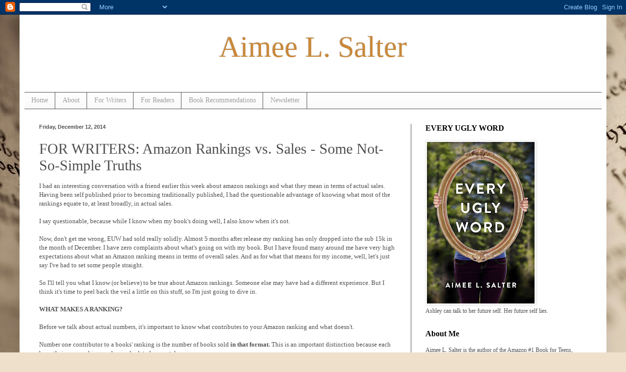

--- FILE ---
content_type: text/html; charset=UTF-8
request_url: https://www.aimeelsalter.com/2014/12/for-writers-amazon-rankings-vs-sales.html?showComment=1418468701183
body_size: 27765
content:
<!DOCTYPE html>
<html class='v2' dir='ltr' lang='en'>
<head>
<link href='https://www.blogger.com/static/v1/widgets/335934321-css_bundle_v2.css' rel='stylesheet' type='text/css'/>
<meta content='width=1100' name='viewport'/>
<meta content='text/html; charset=UTF-8' http-equiv='Content-Type'/>
<meta content='blogger' name='generator'/>
<link href='https://www.aimeelsalter.com/favicon.ico' rel='icon' type='image/x-icon'/>
<link href='http://www.aimeelsalter.com/2014/12/for-writers-amazon-rankings-vs-sales.html' rel='canonical'/>
<link rel="alternate" type="application/atom+xml" title="Aimee L. Salter - Atom" href="https://www.aimeelsalter.com/feeds/posts/default" />
<link rel="alternate" type="application/rss+xml" title="Aimee L. Salter - RSS" href="https://www.aimeelsalter.com/feeds/posts/default?alt=rss" />
<link rel="service.post" type="application/atom+xml" title="Aimee L. Salter - Atom" href="https://www.blogger.com/feeds/2622477097361465/posts/default" />

<link rel="alternate" type="application/atom+xml" title="Aimee L. Salter - Atom" href="https://www.aimeelsalter.com/feeds/1801823288358906917/comments/default" />
<!--Can't find substitution for tag [blog.ieCssRetrofitLinks]-->
<meta content='http://www.aimeelsalter.com/2014/12/for-writers-amazon-rankings-vs-sales.html' property='og:url'/>
<meta content='FOR WRITERS: Amazon Rankings vs. Sales - Some Not-So-Simple Truths' property='og:title'/>
<meta content='    I had an interesting conversation with a friend earlier this week about amazon rankings and what they mean in terms of actual sales. Hav...' property='og:description'/>
<title>Aimee L. Salter: FOR WRITERS: Amazon Rankings vs. Sales - Some Not-So-Simple Truths</title>
<style id='page-skin-1' type='text/css'><!--
/*
-----------------------------------------------
Blogger Template Style
Name:     Simple
Designer: Blogger
URL:      www.blogger.com
----------------------------------------------- */
/* Content
----------------------------------------------- */
body {
font: normal normal 12px Georgia, Utopia, 'Palatino Linotype', Palatino, serif;
color: #505050;
background: #efe0cb url(//themes.googleusercontent.com/image?id=1JnaUR617vN187sHsY6g8xNVF6pVifULShzBF9uPMSFikevM4uUZDbk_YpKb1eq7yvnoA) no-repeat fixed top center /* Credit: sndr (http://www.istockphoto.com/googleimages.php?id=5888266&platform=blogger) */;
padding: 0 40px 40px 40px;
}
html body .region-inner {
min-width: 0;
max-width: 100%;
width: auto;
}
h2 {
font-size: 22px;
}
a:link {
text-decoration:none;
color: #cf9025;
}
a:visited {
text-decoration:none;
color: #909090;
}
a:hover {
text-decoration:underline;
color: #ffc840;
}
.body-fauxcolumn-outer .fauxcolumn-inner {
background: transparent none repeat scroll top left;
_background-image: none;
}
.body-fauxcolumn-outer .cap-top {
position: absolute;
z-index: 1;
height: 400px;
width: 100%;
}
.body-fauxcolumn-outer .cap-top .cap-left {
width: 100%;
background: transparent none repeat-x scroll top left;
_background-image: none;
}
.content-outer {
-moz-box-shadow: 0 0 40px rgba(0, 0, 0, .15);
-webkit-box-shadow: 0 0 5px rgba(0, 0, 0, .15);
-goog-ms-box-shadow: 0 0 10px #333333;
box-shadow: 0 0 40px rgba(0, 0, 0, .15);
margin-bottom: 1px;
}
.content-inner {
padding: 10px 10px;
}
.content-inner {
background-color: #ffffff;
}
/* Header
----------------------------------------------- */
.header-outer {
background: transparent none repeat-x scroll 0 -400px;
_background-image: none;
}
.Header h1 {
font: normal normal 60px Georgia, Utopia, 'Palatino Linotype', Palatino, serif;
color: #c98839;
text-shadow: -1px -1px 1px rgba(0, 0, 0, .2);
}
.Header h1 a {
color: #c98839;
}
.Header .description {
font-size: 140%;
color: #818181;
}
.header-inner .Header .titlewrapper {
padding: 22px 30px;
}
.header-inner .Header .descriptionwrapper {
padding: 0 30px;
}
/* Tabs
----------------------------------------------- */
.tabs-inner .section:first-child {
border-top: 1px solid #505050;
}
.tabs-inner .section:first-child ul {
margin-top: -1px;
border-top: 1px solid #505050;
border-left: 0 solid #505050;
border-right: 0 solid #505050;
}
.tabs-inner .widget ul {
background: #f7f7f7 url(https://resources.blogblog.com/blogblog/data/1kt/simple/gradients_light.png) repeat-x scroll 0 -800px;
_background-image: none;
border-bottom: 1px solid #505050;
margin-top: 0;
margin-left: -30px;
margin-right: -30px;
}
.tabs-inner .widget li a {
display: inline-block;
padding: .6em 1em;
font: normal normal 14px Georgia, Utopia, 'Palatino Linotype', Palatino, serif;
color: #9f9f9f;
border-left: 1px solid #ffffff;
border-right: 1px solid #505050;
}
.tabs-inner .widget li:first-child a {
border-left: none;
}
.tabs-inner .widget li.selected a, .tabs-inner .widget li a:hover {
color: #000000;
background-color: #f0f0f0;
text-decoration: none;
}
/* Columns
----------------------------------------------- */
.main-outer {
border-top: 0 solid #505050;
}
.fauxcolumn-left-outer .fauxcolumn-inner {
border-right: 1px solid #505050;
}
.fauxcolumn-right-outer .fauxcolumn-inner {
border-left: 1px solid #505050;
}
/* Headings
----------------------------------------------- */
div.widget > h2,
div.widget h2.title {
margin: 0 0 1em 0;
font: normal bold 16px Georgia, Utopia, 'Palatino Linotype', Palatino, serif;
color: #000000;
}
/* Widgets
----------------------------------------------- */
.widget .zippy {
color: #9f9f9f;
text-shadow: 2px 2px 1px rgba(0, 0, 0, .1);
}
.widget .popular-posts ul {
list-style: none;
}
/* Posts
----------------------------------------------- */
h2.date-header {
font: normal bold 11px Arial, Tahoma, Helvetica, FreeSans, sans-serif;
}
.date-header span {
background-color: transparent;
color: #505050;
padding: inherit;
letter-spacing: inherit;
margin: inherit;
}
.main-inner {
padding-top: 30px;
padding-bottom: 30px;
}
.main-inner .column-center-inner {
padding: 0 15px;
}
.main-inner .column-center-inner .section {
margin: 0 15px;
}
.post {
margin: 0 0 25px 0;
}
h3.post-title, .comments h4 {
font: normal normal 30px Georgia, Utopia, 'Palatino Linotype', Palatino, serif;
margin: .75em 0 0;
}
.post-body {
font-size: 110%;
line-height: 1.4;
position: relative;
}
.post-body img, .post-body .tr-caption-container, .Profile img, .Image img,
.BlogList .item-thumbnail img {
padding: 2px;
background: #ffffff;
border: 1px solid #f0f0f0;
-moz-box-shadow: 1px 1px 5px rgba(0, 0, 0, .1);
-webkit-box-shadow: 1px 1px 5px rgba(0, 0, 0, .1);
box-shadow: 1px 1px 5px rgba(0, 0, 0, .1);
}
.post-body img, .post-body .tr-caption-container {
padding: 5px;
}
.post-body .tr-caption-container {
color: #505050;
}
.post-body .tr-caption-container img {
padding: 0;
background: transparent;
border: none;
-moz-box-shadow: 0 0 0 rgba(0, 0, 0, .1);
-webkit-box-shadow: 0 0 0 rgba(0, 0, 0, .1);
box-shadow: 0 0 0 rgba(0, 0, 0, .1);
}
.post-header {
margin: 0 0 1.5em;
line-height: 1.6;
font-size: 90%;
}
.post-footer {
margin: 20px -2px 0;
padding: 5px 10px;
color: #737373;
background-color: #fbfbfb;
border-bottom: 1px solid #505050;
line-height: 1.6;
font-size: 90%;
}
#comments .comment-author {
padding-top: 1.5em;
border-top: 1px solid #505050;
background-position: 0 1.5em;
}
#comments .comment-author:first-child {
padding-top: 0;
border-top: none;
}
.avatar-image-container {
margin: .2em 0 0;
}
#comments .avatar-image-container img {
border: 1px solid #f0f0f0;
}
/* Comments
----------------------------------------------- */
.comments .comments-content .icon.blog-author {
background-repeat: no-repeat;
background-image: url([data-uri]);
}
.comments .comments-content .loadmore a {
border-top: 1px solid #9f9f9f;
border-bottom: 1px solid #9f9f9f;
}
.comments .comment-thread.inline-thread {
background-color: #fbfbfb;
}
.comments .continue {
border-top: 2px solid #9f9f9f;
}
/* Accents
---------------------------------------------- */
.section-columns td.columns-cell {
border-left: 1px solid #505050;
}
.blog-pager {
background: transparent none no-repeat scroll top center;
}
.blog-pager-older-link, .home-link,
.blog-pager-newer-link {
background-color: #ffffff;
padding: 5px;
}
.footer-outer {
border-top: 0 dashed #bbbbbb;
}
/* Mobile
----------------------------------------------- */
body.mobile  {
background-size: auto;
}
.mobile .body-fauxcolumn-outer {
background: transparent none repeat scroll top left;
}
.mobile .body-fauxcolumn-outer .cap-top {
background-size: 100% auto;
}
.mobile .content-outer {
-webkit-box-shadow: 0 0 3px rgba(0, 0, 0, .15);
box-shadow: 0 0 3px rgba(0, 0, 0, .15);
}
.mobile .tabs-inner .widget ul {
margin-left: 0;
margin-right: 0;
}
.mobile .post {
margin: 0;
}
.mobile .main-inner .column-center-inner .section {
margin: 0;
}
.mobile .date-header span {
padding: 0.1em 10px;
margin: 0 -10px;
}
.mobile h3.post-title {
margin: 0;
}
.mobile .blog-pager {
background: transparent none no-repeat scroll top center;
}
.mobile .footer-outer {
border-top: none;
}
.mobile .main-inner, .mobile .footer-inner {
background-color: #ffffff;
}
.mobile-index-contents {
color: #505050;
}
.mobile-link-button {
background-color: #cf9025;
}
.mobile-link-button a:link, .mobile-link-button a:visited {
color: #ffffff;
}
.mobile .tabs-inner .section:first-child {
border-top: none;
}
.mobile .tabs-inner .PageList .widget-content {
background-color: #f0f0f0;
color: #000000;
border-top: 1px solid #505050;
border-bottom: 1px solid #505050;
}
.mobile .tabs-inner .PageList .widget-content .pagelist-arrow {
border-left: 1px solid #505050;
}

--></style>
<style id='template-skin-1' type='text/css'><!--
body {
min-width: 1200px;
}
.content-outer, .content-fauxcolumn-outer, .region-inner {
min-width: 1200px;
max-width: 1200px;
_width: 1200px;
}
.main-inner .columns {
padding-left: 0px;
padding-right: 390px;
}
.main-inner .fauxcolumn-center-outer {
left: 0px;
right: 390px;
/* IE6 does not respect left and right together */
_width: expression(this.parentNode.offsetWidth -
parseInt("0px") -
parseInt("390px") + 'px');
}
.main-inner .fauxcolumn-left-outer {
width: 0px;
}
.main-inner .fauxcolumn-right-outer {
width: 390px;
}
.main-inner .column-left-outer {
width: 0px;
right: 100%;
margin-left: -0px;
}
.main-inner .column-right-outer {
width: 390px;
margin-right: -390px;
}
#layout {
min-width: 0;
}
#layout .content-outer {
min-width: 0;
width: 800px;
}
#layout .region-inner {
min-width: 0;
width: auto;
}
body#layout div.add_widget {
padding: 8px;
}
body#layout div.add_widget a {
margin-left: 32px;
}
--></style>
<style>
    body {background-image:url(\/\/themes.googleusercontent.com\/image?id=1JnaUR617vN187sHsY6g8xNVF6pVifULShzBF9uPMSFikevM4uUZDbk_YpKb1eq7yvnoA);}
    
@media (max-width: 200px) { body {background-image:url(\/\/themes.googleusercontent.com\/image?id=1JnaUR617vN187sHsY6g8xNVF6pVifULShzBF9uPMSFikevM4uUZDbk_YpKb1eq7yvnoA&options=w200);}}
@media (max-width: 400px) and (min-width: 201px) { body {background-image:url(\/\/themes.googleusercontent.com\/image?id=1JnaUR617vN187sHsY6g8xNVF6pVifULShzBF9uPMSFikevM4uUZDbk_YpKb1eq7yvnoA&options=w400);}}
@media (max-width: 800px) and (min-width: 401px) { body {background-image:url(\/\/themes.googleusercontent.com\/image?id=1JnaUR617vN187sHsY6g8xNVF6pVifULShzBF9uPMSFikevM4uUZDbk_YpKb1eq7yvnoA&options=w800);}}
@media (max-width: 1200px) and (min-width: 801px) { body {background-image:url(\/\/themes.googleusercontent.com\/image?id=1JnaUR617vN187sHsY6g8xNVF6pVifULShzBF9uPMSFikevM4uUZDbk_YpKb1eq7yvnoA&options=w1200);}}
/* Last tag covers anything over one higher than the previous max-size cap. */
@media (min-width: 1201px) { body {background-image:url(\/\/themes.googleusercontent.com\/image?id=1JnaUR617vN187sHsY6g8xNVF6pVifULShzBF9uPMSFikevM4uUZDbk_YpKb1eq7yvnoA&options=w1600);}}
  </style>
<script type='text/javascript'>
        (function(i,s,o,g,r,a,m){i['GoogleAnalyticsObject']=r;i[r]=i[r]||function(){
        (i[r].q=i[r].q||[]).push(arguments)},i[r].l=1*new Date();a=s.createElement(o),
        m=s.getElementsByTagName(o)[0];a.async=1;a.src=g;m.parentNode.insertBefore(a,m)
        })(window,document,'script','https://www.google-analytics.com/analytics.js','ga');
        ga('create', 'UA-11700119-4', 'auto', 'blogger');
        ga('blogger.send', 'pageview');
      </script>
<link href='https://www.blogger.com/dyn-css/authorization.css?targetBlogID=2622477097361465&amp;zx=9cc5f5c3-7318-48ba-b138-7fa006098904' media='none' onload='if(media!=&#39;all&#39;)media=&#39;all&#39;' rel='stylesheet'/><noscript><link href='https://www.blogger.com/dyn-css/authorization.css?targetBlogID=2622477097361465&amp;zx=9cc5f5c3-7318-48ba-b138-7fa006098904' rel='stylesheet'/></noscript>
<meta name='google-adsense-platform-account' content='ca-host-pub-1556223355139109'/>
<meta name='google-adsense-platform-domain' content='blogspot.com'/>

<!-- data-ad-client=ca-pub-8460595541121504 -->

</head>
<body class='loading variant-pale'>
<div class='navbar section' id='navbar' name='Navbar'><div class='widget Navbar' data-version='1' id='Navbar1'><script type="text/javascript">
    function setAttributeOnload(object, attribute, val) {
      if(window.addEventListener) {
        window.addEventListener('load',
          function(){ object[attribute] = val; }, false);
      } else {
        window.attachEvent('onload', function(){ object[attribute] = val; });
      }
    }
  </script>
<div id="navbar-iframe-container"></div>
<script type="text/javascript" src="https://apis.google.com/js/platform.js"></script>
<script type="text/javascript">
      gapi.load("gapi.iframes:gapi.iframes.style.bubble", function() {
        if (gapi.iframes && gapi.iframes.getContext) {
          gapi.iframes.getContext().openChild({
              url: 'https://www.blogger.com/navbar/2622477097361465?po\x3d1801823288358906917\x26origin\x3dhttps://www.aimeelsalter.com',
              where: document.getElementById("navbar-iframe-container"),
              id: "navbar-iframe"
          });
        }
      });
    </script><script type="text/javascript">
(function() {
var script = document.createElement('script');
script.type = 'text/javascript';
script.src = '//pagead2.googlesyndication.com/pagead/js/google_top_exp.js';
var head = document.getElementsByTagName('head')[0];
if (head) {
head.appendChild(script);
}})();
</script>
</div></div>
<div class='body-fauxcolumns'>
<div class='fauxcolumn-outer body-fauxcolumn-outer'>
<div class='cap-top'>
<div class='cap-left'></div>
<div class='cap-right'></div>
</div>
<div class='fauxborder-left'>
<div class='fauxborder-right'></div>
<div class='fauxcolumn-inner'>
</div>
</div>
<div class='cap-bottom'>
<div class='cap-left'></div>
<div class='cap-right'></div>
</div>
</div>
</div>
<div class='content'>
<div class='content-fauxcolumns'>
<div class='fauxcolumn-outer content-fauxcolumn-outer'>
<div class='cap-top'>
<div class='cap-left'></div>
<div class='cap-right'></div>
</div>
<div class='fauxborder-left'>
<div class='fauxborder-right'></div>
<div class='fauxcolumn-inner'>
</div>
</div>
<div class='cap-bottom'>
<div class='cap-left'></div>
<div class='cap-right'></div>
</div>
</div>
</div>
<div class='content-outer'>
<div class='content-cap-top cap-top'>
<div class='cap-left'></div>
<div class='cap-right'></div>
</div>
<div class='fauxborder-left content-fauxborder-left'>
<div class='fauxborder-right content-fauxborder-right'></div>
<div class='content-inner'>
<header>
<div class='header-outer'>
<div class='header-cap-top cap-top'>
<div class='cap-left'></div>
<div class='cap-right'></div>
</div>
<div class='fauxborder-left header-fauxborder-left'>
<div class='fauxborder-right header-fauxborder-right'></div>
<div class='region-inner header-inner'>
<div class='header section' id='header' name='Header'><div class='widget Header' data-version='1' id='Header1'>
<div id='header-inner'>
<div class='titlewrapper'>
<h1 class='title'>
<a href='https://www.aimeelsalter.com/'>
<center>Aimee L. Salter</center>
</a>
</h1>
</div>
<div class='descriptionwrapper'>
<p class='description'><span>
</span></p>
</div>
</div>
</div></div>
</div>
</div>
<div class='header-cap-bottom cap-bottom'>
<div class='cap-left'></div>
<div class='cap-right'></div>
</div>
</div>
</header>
<div class='tabs-outer'>
<div class='tabs-cap-top cap-top'>
<div class='cap-left'></div>
<div class='cap-right'></div>
</div>
<div class='fauxborder-left tabs-fauxborder-left'>
<div class='fauxborder-right tabs-fauxborder-right'></div>
<div class='region-inner tabs-inner'>
<div class='tabs section' id='crosscol' name='Cross-Column'><div class='widget PageList' data-version='1' id='PageList1'>
<h2>Pages</h2>
<div class='widget-content'>
<ul>
<li>
<a href='https://www.aimeelsalter.com/'>Home</a>
</li>
<li>
<a href='https://www.aimeelsalter.com/p/about.html'>About</a>
</li>
<li>
<a href='https://www.aimeelsalter.com/p/below-are-links-to-few-of-my-most.html'>For Writers</a>
</li>
<li>
<a href='https://www.aimeelsalter.com/p/for-readers_21.html'>For Readers</a>
</li>
<li>
<a href='https://www.aimeelsalter.com/p/for-readers.html'>Book Recommendations</a>
</li>
<li>
<a href='https://www.aimeelsalter.com/p/newsletter.html'>Newsletter</a>
</li>
</ul>
<div class='clear'></div>
</div>
</div></div>
<div class='tabs no-items section' id='crosscol-overflow' name='Cross-Column 2'></div>
</div>
</div>
<div class='tabs-cap-bottom cap-bottom'>
<div class='cap-left'></div>
<div class='cap-right'></div>
</div>
</div>
<div class='main-outer'>
<div class='main-cap-top cap-top'>
<div class='cap-left'></div>
<div class='cap-right'></div>
</div>
<div class='fauxborder-left main-fauxborder-left'>
<div class='fauxborder-right main-fauxborder-right'></div>
<div class='region-inner main-inner'>
<div class='columns fauxcolumns'>
<div class='fauxcolumn-outer fauxcolumn-center-outer'>
<div class='cap-top'>
<div class='cap-left'></div>
<div class='cap-right'></div>
</div>
<div class='fauxborder-left'>
<div class='fauxborder-right'></div>
<div class='fauxcolumn-inner'>
</div>
</div>
<div class='cap-bottom'>
<div class='cap-left'></div>
<div class='cap-right'></div>
</div>
</div>
<div class='fauxcolumn-outer fauxcolumn-left-outer'>
<div class='cap-top'>
<div class='cap-left'></div>
<div class='cap-right'></div>
</div>
<div class='fauxborder-left'>
<div class='fauxborder-right'></div>
<div class='fauxcolumn-inner'>
</div>
</div>
<div class='cap-bottom'>
<div class='cap-left'></div>
<div class='cap-right'></div>
</div>
</div>
<div class='fauxcolumn-outer fauxcolumn-right-outer'>
<div class='cap-top'>
<div class='cap-left'></div>
<div class='cap-right'></div>
</div>
<div class='fauxborder-left'>
<div class='fauxborder-right'></div>
<div class='fauxcolumn-inner'>
</div>
</div>
<div class='cap-bottom'>
<div class='cap-left'></div>
<div class='cap-right'></div>
</div>
</div>
<!-- corrects IE6 width calculation -->
<div class='columns-inner'>
<div class='column-center-outer'>
<div class='column-center-inner'>
<div class='main section' id='main' name='Main'><div class='widget Blog' data-version='1' id='Blog1'>
<div class='blog-posts hfeed'>

          <div class="date-outer">
        
<h2 class='date-header'><span>Friday, December 12, 2014</span></h2>

          <div class="date-posts">
        
<div class='post-outer'>
<div class='post hentry' itemscope='itemscope' itemtype='http://schema.org/BlogPosting'>
<a name='1801823288358906917'></a>
<h3 class='post-title entry-title' itemprop='name'>
FOR WRITERS: Amazon Rankings vs. Sales - Some Not-So-Simple Truths
</h3>
<div class='post-header'>
<div class='post-header-line-1'></div>
</div>
<div class='post-body entry-content' id='post-body-1801823288358906917' itemprop='articleBody'>
<div dir="ltr" style="text-align: left;" trbidi="on">
<div abp="791">
<div abp="1312">
<div abp="1315">
I had an interesting conversation with a friend earlier this week about amazon rankings and what they mean in terms of actual sales. Having been self published prior to becoming traditionally published, I had the questionable advantage of knowing what most of the rankings equate to, at least broadly, in actual sales.</div>
</div>
</div>
<div abp="791">
<div abp="1314">
<div abp="1318">
&nbsp;</div>
</div>
</div>
<div abp="791">
<div abp="1316">
<div abp="1321">
I say questionable, because while I know when my book's doing well, I also know when it's not.</div>
</div>
</div>
<div abp="791">
<div abp="1318">
<div abp="1324">
&nbsp;</div>
</div>
</div>
<div abp="791">
<div abp="1320">
<div abp="1327">
Now, don't get me wrong, EUW had sold really solidly. Almost 5 months after release my ranking has only dropped into the sub 15k in the month of December. I have zero complaints about what's going on with my book. But I have found many&nbsp;around me have very high expectations about what an&nbsp;Amazon ranking means in terms of overall sales.&nbsp;And as for what that means for my income, well, let's just say I've had to set some people straight.</div>
</div>
</div>
<div abp="791">
<div abp="1322">
<div abp="1330">
&nbsp;</div>
</div>
</div>
<div abp="791">
<div abp="1324">
<div abp="1333">
So I'll tell you what I know (or believe) to be true about Amazon rankings. Someone else may have had a different experience. But I think it's time to peel back the veil a little on this stuff, so I'm just going to dive in.</div>
</div>
</div>
<div abp="791">
<div abp="1326">
<div abp="1336">
&nbsp;</div>
</div>
</div>
<div abp="791">
<div abp="1328">
<div abp="1339">
<strong abp="1329">WHAT MAKES A RANKING?</strong></div>
</div>
</div>
<div abp="791">
<div abp="1331">
<div abp="1343">
&nbsp;</div>
</div>
</div>
<div abp="791">
<div abp="1333">
<div abp="1346">
Before we talk about actual numbers, it's important to know what contributes to your Amazon ranking and what doesn't. </div>
</div>
</div>
<div abp="791">
<div abp="1335">
<div abp="1349">
&nbsp;</div>
</div>
</div>
<div abp="791">
<div abp="1337">
<div abp="1352">
Number one contributor to a books' ranking is the number of books sold <strong abp="1338">in that format. </strong>This is an important distinction because each have their own ranking, and are calculated separately. </div>
</div>
<div abp="1337">
<div abp="1355">
<!------this--><br /></div>
</div>
</div>
<div abp="1339">
<div abp="1357">
HOWEVER, there's some evidence that strong sales in one format may contribute to a boost in rankings for the other. Is this because the books sell each other, or because Amazon's algorithm has a point at which it says "Selling 10 books in hardcover in a 2 hour period will raise the corresponding ebook X points"? I don't know. I don't think anyone does except some people at Amazon who aren't talking. But regardless, be aware that foundationally, your book's amazon ranking is established by the number of books sold in that format over the past hour, day, week, and month, etc.</div>
</div>
<div abp="791">
<div abp="1341">
<div abp="1360">
&nbsp;</div>
</div>
</div>
<div abp="791">
<div abp="1343">
<div abp="1363">
Secondarily, your ebook ranking is also boosted by KU (Kindle Unlimited) and KOLL (Kindle Owners Lending Library). Regardless of your royalty program (something I'm not going to comment about), Amazon counts every time a book is "shelved" on KU, or "borrowed" through the KOLL, as a sale. (For those of you considering going exclusive with Amazon in order to take advantage of these programs, be aware that a) Not every "sale" will give you a royalty and b) these programs actually contribute only small numbers to your overall sales. They do however, raise your profile. So....you decide). </div>
</div>
</div>
<div abp="791">
<div abp="1345">
<div abp="1366">
&nbsp;</div>
</div>
</div>
<div abp="791">
<div abp="1347">
<div abp="1369">
Please note: Neither of these programs applies to hardcover/paperback formats. </div>
</div>
</div>
<div abp="791">
<div abp="1349">
<div abp="1372">
&nbsp;</div>
</div>
</div>
<div abp="791">
<div abp="1351">
<div abp="1375">
&nbsp;</div>
</div>
</div>
<div abp="791">
<div abp="1353">
<div abp="1378">
<strong abp="1354">HOW DO AMAZON RANKINGS GET CALCULATED?</strong></div>
</div>
</div>
<div abp="791">
<div abp="1356">
<div abp="1382">
&nbsp;</div>
</div>
</div>
<div abp="1357">
<div abp="1358">
<div abp="1385">
When someone clicks "buy now" or "1-click" on your book's Amazon page, it counts as a sale. </div>
</div>
</div>
<div abp="1359">
<div abp="1360">
<div abp="1388">
&nbsp;</div>
</div>
</div>
<div abp="1361">
<div abp="1362">
<div abp="1391">
Amazon then&nbsp;runs batch updates on books every hour, or two, or twelve, or whatever it is. I can't be sure of the firm timeframes, but I can tell you from obsessive experience during a self-pub release, and a traditional release, that as a general rule, as long as your book is selling at least a copy a day, you should update roughly every 2 hours. Hourly updates usually only occur (in my experience), when you get very high in the rankings:&nbsp;i.e. sub 1000.<div abp="1391">
&nbsp;</div>
<div abp="1365">
<div abp="1366">
<div abp="1397">
Each update will count the number of books sold during the batch window. Roughly. Again, in speaking to someone who knows what they're talking about in terms of the back-end of these kinds of algorithms, we can't be 100% sure that every update catches every sale (i.e. the update may catch every sale from 10am-12pm, but not actually update on the page until 20 or 30 minutes later--during which time you've possibly had more sales.&nbsp;Or it might catch everything. Or it might be two hours out of date. It's impossible to know without talking to the person who wrote it. BUT,&nbsp;you can be sure that a chunk of your sales have been captured, and your information at the time of update is pretty close to real-time.</div>
</div>
</div>
<div abp="1367">
<div abp="1368">
<div abp="1400">
&nbsp;</div>
</div>
</div>
<div abp="1369">
<div abp="1370">
<div abp="1403">
However, there's if a book returned within the same update window&nbsp;(ebooks can be returned for up to seven days after purchase--don't get me started), it negates a previous sale. In other words, when Amazon's algorithm runs it's batch update for your book, if it sold one and had one returned, it would count as if there were zero sales. </div>
</div>
</div>
<div abp="1371">
<div abp="1372">
<div abp="1406">
&nbsp;</div>
</div>
</div>
<div abp="1373">
<div abp="1374">
<div abp="1409">
I know this because as a self-published author I had real-time sales figures. There were MANY updates where I sold only one book, and some where a return occurred during the same period. Trust me, this is real.</div>
</div>
</div>
<div abp="1375">
<div abp="1376">
<div abp="1412">
&nbsp;</div>
</div>
</div>
<div abp="1377">
<div abp="1378">
<div abp="1415">
&nbsp;</div>
</div>
</div>
<div abp="1379">
<div abp="1380">
<div abp="1418">
<strong abp="1381">WHAT DO RANKINGS MEAN IN ACTUAL SALES?</strong></div>
</div>
</div>
<div abp="1382">
<div abp="1383">
<div abp="1422">
&nbsp;</div>
</div>
</div>
<div abp="1384">
<div abp="1385">
<div abp="1425">
Okay, so this is where I have to put my disclaimer: I have sold a lot more books as a traditionally published author than I did as a self-published author. I have insight from self-publishing updates, from other author friends who are self-published and who sold more than me in that format, and I have monthly sales figures from my publisher for the first couple months of my sales after release.</div>
</div>
</div>
<div abp="1386">
<div abp="1387">
<div abp="1428">
&nbsp;</div>
</div>
</div>
<div abp="1388">
<div abp="1389">
<div abp="1431">
What I'm telling you here gets vaguer as the ranking gets higher because it's harder to pinpoint. Personal and anecdotal experience varies to a certain degree. But I can definitely give you ballparks:</div>
</div>
</div>
<div abp="1390">
<div abp="1391">
<div abp="1434">
&nbsp;</div>
</div>
</div>
<div abp="1392">
<div abp="1393">
<div abp="1437">
So, strap in. Ready?</div>
</div>
</div>
<div abp="1394">
<div abp="1395">
<div abp="1440">
&nbsp;</div>
</div>
</div>
<div abp="1396">
<div abp="1397">
<div abp="1443">
If your ranking is approximately....</div>
</div>
</div>
<div abp="1398">
<div abp="1399">
<div abp="1446">
&nbsp;</div>
</div>
</div>
<div abp="1400">
<div abp="1401">
<div abp="1449">
180,000+ - You probably haven't sold a book in a day or so. If you hit the millions, it's been over a week.</div>
</div>
</div>
<div abp="1402">
<div abp="1403">
<div abp="1452">
100,000-180,000 - You've sold&nbsp;1, possibly 2&nbsp;books in the last 24 hours (or since the last update*)</div>
</div>
</div>
<div abp="1404">
<div abp="1405">
<div abp="1455">
50-80,000 - You've sold 2-4 books in the last 24 hours (or since the last update*)</div>
</div>
</div>
<div abp="1406">
<div abp="1407">
<div abp="1458">
30-50,000 - You've sold 5-7(ish) books in the last 24 hours (or since the last update*)</div>
</div>
</div>
<div abp="1408">
<div abp="1409">
<div abp="1461">
10-20k range - You've sold between 10-40 books in the last 24 hours*</div>
</div>
</div>
<div abp="1410">
<div abp="1411">
<div abp="1464">
5-10k range - It gets difficult. But you've probably sold 50 books (ish) in the last 24 hours, possibly more*.</div>
</div>
</div>
<div abp="1412">
<div abp="1413">
<div abp="1467">
1k-5k range - you're getting up in the dozens of books per day range. If you're sustaining those numbers, you're probably selling 100+ a day*.</div>
</div>
</div>
<div abp="1414">
<div abp="1415">
<div abp="1470">
If you're in the hundreds for your ranking, you're in the hundreds for your sales. Sub 100 usually equals 1000+ or close to it, especially if you're sustaining the number*.</div>
</div>
</div>
<div abp="1416">
<div abp="1417">
<div abp="1473">
&nbsp;</div>
</div>
</div>
<br abp="1418" />
<strong abp="1419">*THE DIFFERENCE BETWEEN HITTING A RANKING AND SUSTAINING A RANKING:</strong><br abp="1420" />
<div abp="1421">
<div abp="1422">
<div abp="1479">
It is REALLY important to acknowledge the difference between hitting a ranking, and sustaining it. That's because, while we don't know exactly how the Amazon ranking system works, we do know that it updates many times a day--and your ranking changes every time. That means that somehow it's counting not just the sales you've had since the last update, but also weighting your prior sales against the prior sales of other books the same update batch.</div>
</div>
</div>
<div abp="1423">
<div abp="1424">
<div abp="1482">
&nbsp;</div>
</div>
</div>
<div abp="1425">
<div abp="1426">
<div abp="1485">
<strong abp="1427">This next paragraph is just my opinion: </strong>I believe what happens is that most books on amazon are selling less on Amazon than we think--between 1-20 a day. Given that there's somewhere in the vicinity of 8 million books to be found on amazon, and over 2 million <em abp="1428">different </em>books making sales in any given week, there are going to be LOTS OF BOOKS that sell the same amount in any update window/24 hours/week/month. So <em abp="1429">I believe</em> what happens is: </div>
<div abp="1485">
&nbsp;</div>
<div abp="1485">
Say between 7pm and 9pm tonight my book sells&nbsp;3 copies. But there's also a thousand other books that sell&nbsp;3 copies. Another thousand that sell 4. Another thousand that sell 5... you see where I'm going with this. <em abp="1430">I think </em>Amazon ranks all the books by number of sales since last update, then within each group of books that have sold the same amount in that update, it weights the number of sales in the prior 24 hours, then the number of sales maybe in the last 48 hours, then maybe in the last week, and so on, and so forth. In that way, it knows the difference between the book ranked 12,310 and the book ranked 12,309 is two sales one week ago. It also knows the difference between the different formats of the same book, etc, etc, etc. <em abp="1431">But this has just been my opinion. </em></div>
</div>
</div>
<div abp="1432">
<div abp="1433">
<div abp="1493">
&nbsp;</div>
</div>
</div>
<div abp="1434">
<div abp="1435">
<div abp="1496">
I base that opinion on two major factors: 1) An unknown book can come out of nowhere and jump to the top 100 in a single day--ergo, Amazon clearly weights the very recent sales much higher than previous sales, otherwise bestsellers which sold a million copies in 2012 would still be sitting in the top 100. But you'll also see an unknown book, which has a price drop and a great promo for a day, drop <em abp="1436">out </em>of the top 100 just as quickly. Ergo, there is <em abp="1437">some </em>weight given to the previous sales, because a book which sold less, but continues to sell the next day, will stay higher in the rankings. 2) When I had one <em abp="1438">particularly </em>good day of sales (EUW hit #114 on Amazon! Woot!), both preceded and followed by weeks of very solid sales, I watched my ranking take a noticeable dip every week on the anniversary of the sale. (I.e. My promo happened on a Friday. Every Friday after that the ranking I had been sustaining all week would take a noticeable hit and not recover). I also saw it take an even large dip on the fourth Friday after that sale, leading me to the believe that the weighting in the algorithm has something to do with the 4 week period. This is speculation. I want to be clear on that. </div>
</div>
</div>
<div abp="1439">
<div abp="1440">
<div abp="1502">
&nbsp;</div>
</div>
</div>
<div abp="1441">
<div abp="1442">
<div abp="1505">
Confusing? Probably. But that's my opinion.</div>
</div>
</div>
<div abp="1443">
<div abp="1444">
<div abp="1508">
&nbsp;</div>
</div>
</div>
<div abp="1445">
<div abp="1446">
<div abp="1511">
What I do know for a fact is that a book which sustains a ranking is selling a lot more over days and weeks, than a book that hits a higher ranking then drops.</div>
</div>
</div>
<div abp="1447">
<div abp="1448">
<div abp="1514">
&nbsp;</div>
</div>
</div>
<div abp="1449">
<div abp="1450">
<div abp="1517">
For example: When my self-published title went on sale earlier in the year, it climbed from 85,000 to 7,000 in the course of six hours. The sales then petered out, and my ranking dropped back below 50,000 by the following morning. During that time it sold about 35-40 copies (yeah, you read that right--keep in mind what that means for ACTUAL CASH IN HAND). </div>
</div>
</div>
<div abp="1451">
<div abp="1452">
<div abp="1520">
&nbsp;</div>
</div>
</div>
<div abp="1453">
<div abp="1454">
<div abp="1523">
Conversely, the a day a friend maintained a ranking of 10,000 (give or take +/- 1,500) for a full 24 hours, she sold somewhere in the vicinity of&nbsp;60 copies.</div>
</div>
</div>
<div abp="1455">
<div abp="1456">
<div abp="1526">
&nbsp;</div>
</div>
</div>
<div abp="1457">
<div abp="1458">
<div abp="1529">
So, when I talk about "sustaining" a ranking, I mean, if a book sits between 6k-9k for an entire week, it's selling, on any given day, more than a book that hit 7k one time, on one day. Because sales have to keep coming in to keep the ranking steady. I couldn't tell you exactly how many books you have to sell to sustain a ranking, but if you're talking about the 5-10k mark, I personally think you have to be selling roughly double what you'd sell to hit the ranking once, then drop.</div>
</div>
</div>
<div abp="1459">
<div abp="1460">
<div abp="1532">
&nbsp;</div>
</div>
</div>
<br abp="1461" />
<strong abp="1462">DISPELLING SOME URBAN MYTHS ABOUT RANKINGS:</strong><br abp="1463" />
<br abp="1464" />
We've all heard of the Hunger Games. We've all heard of The Fault in Our Stars. We see these books and they're consistently in the bestseller lists, consistently in the top 100 of Amazon. Consistently selling huge numbers.<br abp="1465" />
<br abp="1466" />
We think that most books either do that, or don't. Either you're a "successful" author, or you're not.<br abp="1467" />
<br abp="1468" />
But the reality is, the vast, <em abp="1469">vast </em>majority of authors will never hit a "real" bestseller list (and by that I mean the Amazon Top 100, the NYT, or USA Today lists). Most authors are what we would commonly refer to as "midlist". I.e. The author is making an income, but they've probably got another job, or a life partner that financially supports them / their family to varying degrees. This is because it's <em abp="1470">normal </em>for books to sell in fits and starts, to languish at 50k for a month, then jump to 15, then drop to 75...<br abp="1471" />
<br abp="1472" />
The other reality is, it's actually fairly <em abp="1473">easy </em>to hit the top 10 or top 100 of a somewhat obscure Amazon category list. So, sorry, I don't applaud the "#1 Bestseller in Amazon Kindle-ebooks-Romance--Fantasy and Sci-fi--Space Adventures--Aliens" with the same gusto that I applaud "#124 Amazon--Books" They just aren't in the same league, friends. It isn't my desire to take away from someone's achievement. (I still dance when I hit #3 in Teen books about bullying, and it's hardly a serious contender for a major category). Hitting any bestseller list is a great boost. It just doesn't necessarily mean that your book is selling tons of copies.<br abp="1474" />
<div abp="1475">
<div abp="1476">
<div abp="1549">
The good side of this is that as authors, we probably have much higher expectations than our publisher in terms of what our amazon ranking should be in order for our book to be considered "selling well". Even books with big coverage and lots of promotion from the big Six rarely sustain a ranking higher than 20k for more than a couple months. Don't get me wrong, some bestsellers go mental and stay mental. But most books hit a peak soon after release and just drop from there.</div>
</div>
</div>
<div abp="1477">
<div abp="1478">
<div abp="1552">
&nbsp;</div>
</div>
</div>
<div abp="1479">
<div abp="1480">
<div abp="1555">
&nbsp;</div>
</div>
</div>
<div abp="1481">
<div abp="1482">
<div abp="1558">
<strong abp="1483">IS MY BOOK DOING WELL?</strong></div>
</div>
</div>
<div abp="1484">
<div abp="1485">
<div abp="1562">
<br /></div>
</div>
<div abp="1486">
<div abp="1564">
If you're obsessing about your ranking, and it's keeping fairly steady, that's a really good sign. It means that word of mouth is keeping your sales going, which gives you the chance to bust out at some point. What you don't want to see is your ranking dropping to 80k+ and staying there. That means you're grounding out.</div>
</div>
</div>
<div abp="1487">
<div abp="1488">
<div abp="1567">
&nbsp;</div>
</div>
</div>
<div abp="1489">
<div abp="1490">
<div abp="1570">
The other thing I've been told by authors who've been at this game longer than me, is that books from the same author sell each other. It's way harder as a debut author because you've got one product out there. BUT even though second books in series might not sell as many as first books, second books boost sales of first/previous books, so at each release the author is selling more books overall.</div>
</div>
</div>
<div abp="1491">
<div abp="1492">
<div abp="1573">
&nbsp;</div>
</div>
</div>
<div abp="1493">
<div abp="1494">
<div abp="1576">
This also applies to&nbsp;different versions of the same book - your hard cover might be selling 10 a day, and your kindle edition&nbsp;20 a day. Each format page rankings aren't super-high, but together they're selling strongly. </div>
</div>
</div>
<div abp="1495">
<div abp="1496">
<div abp="1579">
&nbsp;</div>
</div>
</div>
<div abp="1497">
<div abp="1498">
<div abp="1582">
In other words, when "they" said this is a marathon, not a sprint, they meant it. Don't let yourself decide that your first book is bottoming out, therefore your career is too. Publishers are WAY more patient than authors when it comes to building an audience. If you earn out in the first year, you're Golden. </div>
</div>
</div>
<div abp="1499">
<div abp="1500">
<div abp="1585">
&nbsp;</div>
</div>
</div>
<div abp="1501">
<div abp="1502">
<div abp="1588">
&nbsp;</div>
</div>
</div>
<div abp="1503">
<div abp="1504">
<div abp="1591">
<strong abp="1505">AMAZON ISN'T EVERYTHING</strong></div>
</div>
</div>
<div abp="1506">
<div abp="1507">
<div abp="1595">
&nbsp;</div>
</div>
</div>
<div abp="1508">
<div abp="1509">
<div abp="1598">
The last thing to keep in mind is that while Amazon is a really good indicator of the audience for your book, it isn't the only place that you can be successful. If you have even a modest&nbsp;deal with a major distributor, you won't live or die by your Amazon ranking. In fact, in my humble opinion, the real value behind the big publishers isn't the marketing budget they may or may not put behind your book. It's their reach in terms of distribution, whether they hold table space at the front of bookstores, or have publicity teams that know how to position you as an author...but that's a post for another day.</div>
</div>
</div>
<div abp="1510">
<div abp="1511">
<div abp="1601">
&nbsp;</div>
</div>
</div>
<div abp="1512">
<div abp="1513">
<div abp="1604">
I think that's everything, folks. If your experience varies greatly from this, please weigh-in in the comments and let people know. The more information we all have, the better!</div>
</div>
</div>
<div abp="1514">
<div abp="1515">
<div abp="1607">
&nbsp;</div>
</div>
</div>
<div abp="1516">
<div abp="1517">
<div abp="1610">
<strong abp="1518"><em abp="1519"><span abp="1520" style="font-size: large;">Your Turn: </span>What is your expectation of an amazon ranking for a "good" book? What do you think determines a book's success?</em></strong></div>
</div>
</div>
<!--1--><div abp="1521">
<div abp="1615">
<br /></div>
</div>
<!--1--><div abp="1616">
<br /></div>
</div>
</div>
</div>
</div>
<div style='clear: both;'></div>
</div>
<div class='post-footer'>
<div class='post-footer-line post-footer-line-1'><span class='post-author vcard'>
Posted by
<span class='fn'>
<a href='https://www.blogger.com/profile/17763596557256341788' itemprop='author' rel='author' title='author profile'>
AimeeLSalter
</a>
</span>
</span>
<span class='post-timestamp'>
at
<a class='timestamp-link' href='https://www.aimeelsalter.com/2014/12/for-writers-amazon-rankings-vs-sales.html' itemprop='url' rel='bookmark' title='permanent link'><abbr class='published' itemprop='datePublished' title='2014-12-12T14:16:00-08:00'>2:16&#8239;PM</abbr></a>
</span>
<span class='post-comment-link'>
</span>
<span class='post-icons'>
<span class='item-control blog-admin pid-322216537'>
<a href='https://www.blogger.com/post-edit.g?blogID=2622477097361465&postID=1801823288358906917&from=pencil' title='Edit Post'>
<img alt='' class='icon-action' height='18' src='https://resources.blogblog.com/img/icon18_edit_allbkg.gif' width='18'/>
</a>
</span>
</span>
<div class='post-share-buttons goog-inline-block'>
<a class='goog-inline-block share-button sb-email' href='https://www.blogger.com/share-post.g?blogID=2622477097361465&postID=1801823288358906917&target=email' target='_blank' title='Email This'><span class='share-button-link-text'>Email This</span></a><a class='goog-inline-block share-button sb-blog' href='https://www.blogger.com/share-post.g?blogID=2622477097361465&postID=1801823288358906917&target=blog' onclick='window.open(this.href, "_blank", "height=270,width=475"); return false;' target='_blank' title='BlogThis!'><span class='share-button-link-text'>BlogThis!</span></a><a class='goog-inline-block share-button sb-twitter' href='https://www.blogger.com/share-post.g?blogID=2622477097361465&postID=1801823288358906917&target=twitter' target='_blank' title='Share to X'><span class='share-button-link-text'>Share to X</span></a><a class='goog-inline-block share-button sb-facebook' href='https://www.blogger.com/share-post.g?blogID=2622477097361465&postID=1801823288358906917&target=facebook' onclick='window.open(this.href, "_blank", "height=430,width=640"); return false;' target='_blank' title='Share to Facebook'><span class='share-button-link-text'>Share to Facebook</span></a><a class='goog-inline-block share-button sb-pinterest' href='https://www.blogger.com/share-post.g?blogID=2622477097361465&postID=1801823288358906917&target=pinterest' target='_blank' title='Share to Pinterest'><span class='share-button-link-text'>Share to Pinterest</span></a>
</div>
</div>
<div class='post-footer-line post-footer-line-2'><span class='post-labels'>
Labels:
<a href='https://www.aimeelsalter.com/search/label/Amazon%20Rankings' rel='tag'>Amazon Rankings</a>,
<a href='https://www.aimeelsalter.com/search/label/Book%20Sales' rel='tag'>Book Sales</a>,
<a href='https://www.aimeelsalter.com/search/label/For%20Writers.' rel='tag'>For Writers.</a>,
<a href='https://www.aimeelsalter.com/search/label/Self%20Publishing%20vs%20Traditional' rel='tag'>Self Publishing vs Traditional</a>
</span>
</div>
<div class='post-footer-line post-footer-line-3'></div>
</div>
</div>
<div class='comments' id='comments'>
<a name='comments'></a>
<h4>12 comments:</h4>
<div class='comments-content'>
<script async='async' src='' type='text/javascript'></script>
<script type='text/javascript'>
    (function() {
      var items = null;
      var msgs = null;
      var config = {};

// <![CDATA[
      var cursor = null;
      if (items && items.length > 0) {
        cursor = parseInt(items[items.length - 1].timestamp) + 1;
      }

      var bodyFromEntry = function(entry) {
        var text = (entry &&
                    ((entry.content && entry.content.$t) ||
                     (entry.summary && entry.summary.$t))) ||
            '';
        if (entry && entry.gd$extendedProperty) {
          for (var k in entry.gd$extendedProperty) {
            if (entry.gd$extendedProperty[k].name == 'blogger.contentRemoved') {
              return '<span class="deleted-comment">' + text + '</span>';
            }
          }
        }
        return text;
      }

      var parse = function(data) {
        cursor = null;
        var comments = [];
        if (data && data.feed && data.feed.entry) {
          for (var i = 0, entry; entry = data.feed.entry[i]; i++) {
            var comment = {};
            // comment ID, parsed out of the original id format
            var id = /blog-(\d+).post-(\d+)/.exec(entry.id.$t);
            comment.id = id ? id[2] : null;
            comment.body = bodyFromEntry(entry);
            comment.timestamp = Date.parse(entry.published.$t) + '';
            if (entry.author && entry.author.constructor === Array) {
              var auth = entry.author[0];
              if (auth) {
                comment.author = {
                  name: (auth.name ? auth.name.$t : undefined),
                  profileUrl: (auth.uri ? auth.uri.$t : undefined),
                  avatarUrl: (auth.gd$image ? auth.gd$image.src : undefined)
                };
              }
            }
            if (entry.link) {
              if (entry.link[2]) {
                comment.link = comment.permalink = entry.link[2].href;
              }
              if (entry.link[3]) {
                var pid = /.*comments\/default\/(\d+)\?.*/.exec(entry.link[3].href);
                if (pid && pid[1]) {
                  comment.parentId = pid[1];
                }
              }
            }
            comment.deleteclass = 'item-control blog-admin';
            if (entry.gd$extendedProperty) {
              for (var k in entry.gd$extendedProperty) {
                if (entry.gd$extendedProperty[k].name == 'blogger.itemClass') {
                  comment.deleteclass += ' ' + entry.gd$extendedProperty[k].value;
                } else if (entry.gd$extendedProperty[k].name == 'blogger.displayTime') {
                  comment.displayTime = entry.gd$extendedProperty[k].value;
                }
              }
            }
            comments.push(comment);
          }
        }
        return comments;
      };

      var paginator = function(callback) {
        if (hasMore()) {
          var url = config.feed + '?alt=json&v=2&orderby=published&reverse=false&max-results=50';
          if (cursor) {
            url += '&published-min=' + new Date(cursor).toISOString();
          }
          window.bloggercomments = function(data) {
            var parsed = parse(data);
            cursor = parsed.length < 50 ? null
                : parseInt(parsed[parsed.length - 1].timestamp) + 1
            callback(parsed);
            window.bloggercomments = null;
          }
          url += '&callback=bloggercomments';
          var script = document.createElement('script');
          script.type = 'text/javascript';
          script.src = url;
          document.getElementsByTagName('head')[0].appendChild(script);
        }
      };
      var hasMore = function() {
        return !!cursor;
      };
      var getMeta = function(key, comment) {
        if ('iswriter' == key) {
          var matches = !!comment.author
              && comment.author.name == config.authorName
              && comment.author.profileUrl == config.authorUrl;
          return matches ? 'true' : '';
        } else if ('deletelink' == key) {
          return config.baseUri + '/comment/delete/'
               + config.blogId + '/' + comment.id;
        } else if ('deleteclass' == key) {
          return comment.deleteclass;
        }
        return '';
      };

      var replybox = null;
      var replyUrlParts = null;
      var replyParent = undefined;

      var onReply = function(commentId, domId) {
        if (replybox == null) {
          // lazily cache replybox, and adjust to suit this style:
          replybox = document.getElementById('comment-editor');
          if (replybox != null) {
            replybox.height = '250px';
            replybox.style.display = 'block';
            replyUrlParts = replybox.src.split('#');
          }
        }
        if (replybox && (commentId !== replyParent)) {
          replybox.src = '';
          document.getElementById(domId).insertBefore(replybox, null);
          replybox.src = replyUrlParts[0]
              + (commentId ? '&parentID=' + commentId : '')
              + '#' + replyUrlParts[1];
          replyParent = commentId;
        }
      };

      var hash = (window.location.hash || '#').substring(1);
      var startThread, targetComment;
      if (/^comment-form_/.test(hash)) {
        startThread = hash.substring('comment-form_'.length);
      } else if (/^c[0-9]+$/.test(hash)) {
        targetComment = hash.substring(1);
      }

      // Configure commenting API:
      var configJso = {
        'maxDepth': config.maxThreadDepth
      };
      var provider = {
        'id': config.postId,
        'data': items,
        'loadNext': paginator,
        'hasMore': hasMore,
        'getMeta': getMeta,
        'onReply': onReply,
        'rendered': true,
        'initComment': targetComment,
        'initReplyThread': startThread,
        'config': configJso,
        'messages': msgs
      };

      var render = function() {
        if (window.goog && window.goog.comments) {
          var holder = document.getElementById('comment-holder');
          window.goog.comments.render(holder, provider);
        }
      };

      // render now, or queue to render when library loads:
      if (window.goog && window.goog.comments) {
        render();
      } else {
        window.goog = window.goog || {};
        window.goog.comments = window.goog.comments || {};
        window.goog.comments.loadQueue = window.goog.comments.loadQueue || [];
        window.goog.comments.loadQueue.push(render);
      }
    })();
// ]]>
  </script>
<div id='comment-holder'>
<div class="comment-thread toplevel-thread"><ol id="top-ra"><li class="comment" id="c7770695707612827414"><div class="avatar-image-container"><img src="//www.blogger.com/img/blogger_logo_round_35.png" alt=""/></div><div class="comment-block"><div class="comment-header"><cite class="user"><a href="https://www.blogger.com/profile/09402084906983323250" rel="nofollow">LG O&#39;Connor</a></cite><span class="icon user "></span><span class="datetime secondary-text"><a rel="nofollow" href="https://www.aimeelsalter.com/2014/12/for-writers-amazon-rankings-vs-sales.html?showComment=1418468701183#c7770695707612827414">December 13, 2014 at 3:05&#8239;AM</a></span></div><p class="comment-content">Awesome post, Aimee!!! I&#39;m going to pass this on. Things I long suspected were true but didn&#39;t have visibility into.</p><span class="comment-actions secondary-text"><a class="comment-reply" target="_self" data-comment-id="7770695707612827414">Reply</a><span class="item-control blog-admin blog-admin pid-771282976"><a target="_self" href="https://www.blogger.com/comment/delete/2622477097361465/7770695707612827414">Delete</a></span></span></div><div class="comment-replies"><div id="c7770695707612827414-rt" class="comment-thread inline-thread"><span class="thread-toggle thread-expanded"><span class="thread-arrow"></span><span class="thread-count"><a target="_self">Replies</a></span></span><ol id="c7770695707612827414-ra" class="thread-chrome thread-expanded"><div><li class="comment" id="c4373960245306549739"><div class="avatar-image-container"><img src="//www.blogger.com/img/blogger_logo_round_35.png" alt=""/></div><div class="comment-block"><div class="comment-header"><cite class="user"><a href="https://www.blogger.com/profile/17763596557256341788" rel="nofollow">AimeeLSalter</a></cite><span class="icon user blog-author"></span><span class="datetime secondary-text"><a rel="nofollow" href="https://www.aimeelsalter.com/2014/12/for-writers-amazon-rankings-vs-sales.html?showComment=1418492732105#c4373960245306549739">December 13, 2014 at 9:45&#8239;AM</a></span></div><p class="comment-content">Glad to help. Thanks for sharing!</p><span class="comment-actions secondary-text"><span class="item-control blog-admin blog-admin pid-322216537"><a target="_self" href="https://www.blogger.com/comment/delete/2622477097361465/4373960245306549739">Delete</a></span></span></div><div class="comment-replies"><div id="c4373960245306549739-rt" class="comment-thread inline-thread hidden"><span class="thread-toggle thread-expanded"><span class="thread-arrow"></span><span class="thread-count"><a target="_self">Replies</a></span></span><ol id="c4373960245306549739-ra" class="thread-chrome thread-expanded"><div></div><div id="c4373960245306549739-continue" class="continue"><a class="comment-reply" target="_self" data-comment-id="4373960245306549739">Reply</a></div></ol></div></div><div class="comment-replybox-single" id="c4373960245306549739-ce"></div></li></div><div id="c7770695707612827414-continue" class="continue"><a class="comment-reply" target="_self" data-comment-id="7770695707612827414">Reply</a></div></ol></div></div><div class="comment-replybox-single" id="c7770695707612827414-ce"></div></li><li class="comment" id="c1761192663545301778"><div class="avatar-image-container"><img src="//resources.blogblog.com/img/blank.gif" alt=""/></div><div class="comment-block"><div class="comment-header"><cite class="user"><a href="http://maadler.com" rel="nofollow">M.A.Adler</a></cite><span class="icon user "></span><span class="datetime secondary-text"><a rel="nofollow" href="https://www.aimeelsalter.com/2014/12/for-writers-amazon-rankings-vs-sales.html?showComment=1418473011964#c1761192663545301778">December 13, 2014 at 4:16&#8239;AM</a></span></div><p class="comment-content">Thank you for explaining your helpful take on Amazon rankings. I had heard that a second book would help sales of the first book and so am concentrating on finishing the second book. It feels as if it is the only thing I really have control of right now. And I enjoy writing much  more than I do trying to promote sales.(Don&#39;t we all.)  While I am writing I feel grounded. When I am trying to promote, I feel at sea. Your friend Liz  emailed your post to me. Thanks to you both. M.A.Adler</p><span class="comment-actions secondary-text"><a class="comment-reply" target="_self" data-comment-id="1761192663545301778">Reply</a><span class="item-control blog-admin blog-admin pid-924600367"><a target="_self" href="https://www.blogger.com/comment/delete/2622477097361465/1761192663545301778">Delete</a></span></span></div><div class="comment-replies"><div id="c1761192663545301778-rt" class="comment-thread inline-thread"><span class="thread-toggle thread-expanded"><span class="thread-arrow"></span><span class="thread-count"><a target="_self">Replies</a></span></span><ol id="c1761192663545301778-ra" class="thread-chrome thread-expanded"><div><li class="comment" id="c7233738727060798991"><div class="avatar-image-container"><img src="//www.blogger.com/img/blogger_logo_round_35.png" alt=""/></div><div class="comment-block"><div class="comment-header"><cite class="user"><a href="https://www.blogger.com/profile/17763596557256341788" rel="nofollow">AimeeLSalter</a></cite><span class="icon user blog-author"></span><span class="datetime secondary-text"><a rel="nofollow" href="https://www.aimeelsalter.com/2014/12/for-writers-amazon-rankings-vs-sales.html?showComment=1418492803967#c7233738727060798991">December 13, 2014 at 9:46&#8239;AM</a></span></div><p class="comment-content">Thanks for stopping by. You&#39;re definitely not alone in wishing we could avoid the promotion side. I&#39;m going to be posting on that soon, too!</p><span class="comment-actions secondary-text"><span class="item-control blog-admin blog-admin pid-322216537"><a target="_self" href="https://www.blogger.com/comment/delete/2622477097361465/7233738727060798991">Delete</a></span></span></div><div class="comment-replies"><div id="c7233738727060798991-rt" class="comment-thread inline-thread hidden"><span class="thread-toggle thread-expanded"><span class="thread-arrow"></span><span class="thread-count"><a target="_self">Replies</a></span></span><ol id="c7233738727060798991-ra" class="thread-chrome thread-expanded"><div></div><div id="c7233738727060798991-continue" class="continue"><a class="comment-reply" target="_self" data-comment-id="7233738727060798991">Reply</a></div></ol></div></div><div class="comment-replybox-single" id="c7233738727060798991-ce"></div></li></div><div id="c1761192663545301778-continue" class="continue"><a class="comment-reply" target="_self" data-comment-id="1761192663545301778">Reply</a></div></ol></div></div><div class="comment-replybox-single" id="c1761192663545301778-ce"></div></li><li class="comment" id="c567708139565390750"><div class="avatar-image-container"><img src="//www.blogger.com/img/blogger_logo_round_35.png" alt=""/></div><div class="comment-block"><div class="comment-header"><cite class="user"><a href="https://www.blogger.com/profile/15738652621720462898" rel="nofollow">Unknown</a></cite><span class="icon user "></span><span class="datetime secondary-text"><a rel="nofollow" href="https://www.aimeelsalter.com/2014/12/for-writers-amazon-rankings-vs-sales.html?showComment=1419663226041#c567708139565390750">December 26, 2014 at 10:53&#8239;PM</a></span></div><p class="comment-content">Great write up, thanks for sharing!</p><span class="comment-actions secondary-text"><a class="comment-reply" target="_self" data-comment-id="567708139565390750">Reply</a><span class="item-control blog-admin blog-admin pid-1661708411"><a target="_self" href="https://www.blogger.com/comment/delete/2622477097361465/567708139565390750">Delete</a></span></span></div><div class="comment-replies"><div id="c567708139565390750-rt" class="comment-thread inline-thread"><span class="thread-toggle thread-expanded"><span class="thread-arrow"></span><span class="thread-count"><a target="_self">Replies</a></span></span><ol id="c567708139565390750-ra" class="thread-chrome thread-expanded"><div><li class="comment" id="c1483753770101255793"><div class="avatar-image-container"><img src="//www.blogger.com/img/blogger_logo_round_35.png" alt=""/></div><div class="comment-block"><div class="comment-header"><cite class="user"><a href="https://www.blogger.com/profile/17763596557256341788" rel="nofollow">AimeeLSalter</a></cite><span class="icon user blog-author"></span><span class="datetime secondary-text"><a rel="nofollow" href="https://www.aimeelsalter.com/2014/12/for-writers-amazon-rankings-vs-sales.html?showComment=1420484712032#c1483753770101255793">January 5, 2015 at 11:05&#8239;AM</a></span></div><p class="comment-content">Thanks for stopping by, Kyle!</p><span class="comment-actions secondary-text"><span class="item-control blog-admin blog-admin pid-322216537"><a target="_self" href="https://www.blogger.com/comment/delete/2622477097361465/1483753770101255793">Delete</a></span></span></div><div class="comment-replies"><div id="c1483753770101255793-rt" class="comment-thread inline-thread hidden"><span class="thread-toggle thread-expanded"><span class="thread-arrow"></span><span class="thread-count"><a target="_self">Replies</a></span></span><ol id="c1483753770101255793-ra" class="thread-chrome thread-expanded"><div></div><div id="c1483753770101255793-continue" class="continue"><a class="comment-reply" target="_self" data-comment-id="1483753770101255793">Reply</a></div></ol></div></div><div class="comment-replybox-single" id="c1483753770101255793-ce"></div></li></div><div id="c567708139565390750-continue" class="continue"><a class="comment-reply" target="_self" data-comment-id="567708139565390750">Reply</a></div></ol></div></div><div class="comment-replybox-single" id="c567708139565390750-ce"></div></li><li class="comment" id="c5316098832218709397"><div class="avatar-image-container"><img src="//resources.blogblog.com/img/blank.gif" alt=""/></div><div class="comment-block"><div class="comment-header"><cite class="user"><a href="http://www.bidnessetc.com/company/amzn/" rel="nofollow">Amazon News</a></cite><span class="icon user "></span><span class="datetime secondary-text"><a rel="nofollow" href="https://www.aimeelsalter.com/2014/12/for-writers-amazon-rankings-vs-sales.html?showComment=1421245824844#c5316098832218709397">January 14, 2015 at 6:30&#8239;AM</a></span></div><p class="comment-content">Amazing justifications and explanations, really impressed with the way Aimee has nailed the article.</p><span class="comment-actions secondary-text"><a class="comment-reply" target="_self" data-comment-id="5316098832218709397">Reply</a><span class="item-control blog-admin blog-admin pid-924600367"><a target="_self" href="https://www.blogger.com/comment/delete/2622477097361465/5316098832218709397">Delete</a></span></span></div><div class="comment-replies"><div id="c5316098832218709397-rt" class="comment-thread inline-thread"><span class="thread-toggle thread-expanded"><span class="thread-arrow"></span><span class="thread-count"><a target="_self">Replies</a></span></span><ol id="c5316098832218709397-ra" class="thread-chrome thread-expanded"><div><li class="comment" id="c8804401682008971839"><div class="avatar-image-container"><img src="//www.blogger.com/img/blogger_logo_round_35.png" alt=""/></div><div class="comment-block"><div class="comment-header"><cite class="user"><a href="https://www.blogger.com/profile/17763596557256341788" rel="nofollow">AimeeLSalter</a></cite><span class="icon user blog-author"></span><span class="datetime secondary-text"><a rel="nofollow" href="https://www.aimeelsalter.com/2014/12/for-writers-amazon-rankings-vs-sales.html?showComment=1421434089756#c8804401682008971839">January 16, 2015 at 10:48&#8239;AM</a></span></div><p class="comment-content">Wow, thanks. </p><span class="comment-actions secondary-text"><span class="item-control blog-admin blog-admin pid-322216537"><a target="_self" href="https://www.blogger.com/comment/delete/2622477097361465/8804401682008971839">Delete</a></span></span></div><div class="comment-replies"><div id="c8804401682008971839-rt" class="comment-thread inline-thread hidden"><span class="thread-toggle thread-expanded"><span class="thread-arrow"></span><span class="thread-count"><a target="_self">Replies</a></span></span><ol id="c8804401682008971839-ra" class="thread-chrome thread-expanded"><div></div><div id="c8804401682008971839-continue" class="continue"><a class="comment-reply" target="_self" data-comment-id="8804401682008971839">Reply</a></div></ol></div></div><div class="comment-replybox-single" id="c8804401682008971839-ce"></div></li></div><div id="c5316098832218709397-continue" class="continue"><a class="comment-reply" target="_self" data-comment-id="5316098832218709397">Reply</a></div></ol></div></div><div class="comment-replybox-single" id="c5316098832218709397-ce"></div></li><li class="comment" id="c2644665721001359123"><div class="avatar-image-container"><img src="//www.blogger.com/img/blogger_logo_round_35.png" alt=""/></div><div class="comment-block"><div class="comment-header"><cite class="user"><a href="https://www.blogger.com/profile/10719932704846754986" rel="nofollow">Unknown</a></cite><span class="icon user "></span><span class="datetime secondary-text"><a rel="nofollow" href="https://www.aimeelsalter.com/2014/12/for-writers-amazon-rankings-vs-sales.html?showComment=1454512261890#c2644665721001359123">February 3, 2016 at 7:11&#8239;AM</a></span></div><p class="comment-content">this is very nice article from the author , and dont forget to visit my special article at <a href="//goo.gl/auoC2s" rel="nofollow"> obat paten</a></p><span class="comment-actions secondary-text"><a class="comment-reply" target="_self" data-comment-id="2644665721001359123">Reply</a><span class="item-control blog-admin blog-admin pid-1303336103"><a target="_self" href="https://www.blogger.com/comment/delete/2622477097361465/2644665721001359123">Delete</a></span></span></div><div class="comment-replies"><div id="c2644665721001359123-rt" class="comment-thread inline-thread hidden"><span class="thread-toggle thread-expanded"><span class="thread-arrow"></span><span class="thread-count"><a target="_self">Replies</a></span></span><ol id="c2644665721001359123-ra" class="thread-chrome thread-expanded"><div></div><div id="c2644665721001359123-continue" class="continue"><a class="comment-reply" target="_self" data-comment-id="2644665721001359123">Reply</a></div></ol></div></div><div class="comment-replybox-single" id="c2644665721001359123-ce"></div></li><li class="comment" id="c2515939153606892451"><div class="avatar-image-container"><img src="//4.bp.blogspot.com/-fll5Labm4sk/ZSUPuLIAWzI/AAAAAAAACEE/pCJaZTT20RoVqxAPjdiQVZ4znP1czuengCK4BGAYYCw/s35/Profile.png" alt=""/></div><div class="comment-block"><div class="comment-header"><cite class="user"><a href="https://www.blogger.com/profile/13437411746297238364" rel="nofollow">Kaisar hasan</a></cite><span class="icon user "></span><span class="datetime secondary-text"><a rel="nofollow" href="https://www.aimeelsalter.com/2014/12/for-writers-amazon-rankings-vs-sales.html?showComment=1473404396849#c2515939153606892451">September 8, 2016 at 11:59&#8239;PM</a></span></div><p class="comment-content">*** GUARANTEED SERVICE ***<br><br>We offer boost your Amazon Business !!!. We want to rank your product on Amazon 1st page with your product keyword. This is our guaranteed service. Our service is Rank up Amazon Product on Amazon 1st Page or Top #1-10 Position. <br><br>Get More Information &amp; Price List:<br>http://www.fairworldmarketplace.com<br><br>Thank you<br></p><span class="comment-actions secondary-text"><a class="comment-reply" target="_self" data-comment-id="2515939153606892451">Reply</a><span class="item-control blog-admin blog-admin pid-1956956460"><a target="_self" href="https://www.blogger.com/comment/delete/2622477097361465/2515939153606892451">Delete</a></span></span></div><div class="comment-replies"><div id="c2515939153606892451-rt" class="comment-thread inline-thread hidden"><span class="thread-toggle thread-expanded"><span class="thread-arrow"></span><span class="thread-count"><a target="_self">Replies</a></span></span><ol id="c2515939153606892451-ra" class="thread-chrome thread-expanded"><div></div><div id="c2515939153606892451-continue" class="continue"><a class="comment-reply" target="_self" data-comment-id="2515939153606892451">Reply</a></div></ol></div></div><div class="comment-replybox-single" id="c2515939153606892451-ce"></div></li><li class="comment" id="c6750405133248841078"><div class="avatar-image-container"><img src="//www.blogger.com/img/blogger_logo_round_35.png" alt=""/></div><div class="comment-block"><div class="comment-header"><cite class="user"><a href="https://www.blogger.com/profile/12498370720358787053" rel="nofollow">Unknown</a></cite><span class="icon user "></span><span class="datetime secondary-text"><a rel="nofollow" href="https://www.aimeelsalter.com/2014/12/for-writers-amazon-rankings-vs-sales.html?showComment=1479330593791#c6750405133248841078">November 16, 2016 at 1:09&#8239;PM</a></span></div><p class="comment-content">Thanks! That helped out so much! I&#39;ve been dying to know my sales numbers. I used BookBaby and the downside was that they distribute to Amazon -- thus leaving me out of knowing my sales numbers for up to 90 days. My debut novel, Angles - Part I, was on pre-sale for only a few days and on the first official launch day it debuted at #25k. It was steady for almost a week but now has been all over the place. I&#39;ve been dying trying to figure out how many I have sold. 90 days is a long time for a ranking obsessed author! If anyone has additional insight to my specific numbers I would REALLY appreciate it. Thank you!!!</p><span class="comment-actions secondary-text"><a class="comment-reply" target="_self" data-comment-id="6750405133248841078">Reply</a><span class="item-control blog-admin blog-admin pid-1680279232"><a target="_self" href="https://www.blogger.com/comment/delete/2622477097361465/6750405133248841078">Delete</a></span></span></div><div class="comment-replies"><div id="c6750405133248841078-rt" class="comment-thread inline-thread hidden"><span class="thread-toggle thread-expanded"><span class="thread-arrow"></span><span class="thread-count"><a target="_self">Replies</a></span></span><ol id="c6750405133248841078-ra" class="thread-chrome thread-expanded"><div></div><div id="c6750405133248841078-continue" class="continue"><a class="comment-reply" target="_self" data-comment-id="6750405133248841078">Reply</a></div></ol></div></div><div class="comment-replybox-single" id="c6750405133248841078-ce"></div></li><li class="comment" id="c3306788921231911726"><div class="avatar-image-container"><img src="//blogger.googleusercontent.com/img/b/R29vZ2xl/AVvXsEiRJdQ4-ROy1DneVd9uf8VrMQqgLjRxPsLSw0sra95HJxdGoMUjxXDVKttdJzdcxRafG5HiJsjyQTSA57K8gNRyra9qPfSnh41xfv1bJnRnEZslfIpzYmZ4x_3VNfphKQ/s45-c/20663718_1506334769431675_5231969023126742347_n.jpg" alt=""/></div><div class="comment-block"><div class="comment-header"><cite class="user"><a href="https://www.blogger.com/profile/15481856703447919606" rel="nofollow">2009 DREAM</a></cite><span class="icon user "></span><span class="datetime secondary-text"><a rel="nofollow" href="https://www.aimeelsalter.com/2014/12/for-writers-amazon-rankings-vs-sales.html?showComment=1496225638313#c3306788921231911726">May 31, 2017 at 3:13&#8239;AM</a></span></div><p class="comment-content">It was a very good post indeed. I thoroughly enjoyed reading it in my lunch time. Will surely come and visit this blog more often. Thanks for sharing. <a href="http://www.amazonseoservices.com/" rel="nofollow">product ranking service</a><br></p><span class="comment-actions secondary-text"><a class="comment-reply" target="_self" data-comment-id="3306788921231911726">Reply</a><span class="item-control blog-admin blog-admin pid-1941058782"><a target="_self" href="https://www.blogger.com/comment/delete/2622477097361465/3306788921231911726">Delete</a></span></span></div><div class="comment-replies"><div id="c3306788921231911726-rt" class="comment-thread inline-thread hidden"><span class="thread-toggle thread-expanded"><span class="thread-arrow"></span><span class="thread-count"><a target="_self">Replies</a></span></span><ol id="c3306788921231911726-ra" class="thread-chrome thread-expanded"><div></div><div id="c3306788921231911726-continue" class="continue"><a class="comment-reply" target="_self" data-comment-id="3306788921231911726">Reply</a></div></ol></div></div><div class="comment-replybox-single" id="c3306788921231911726-ce"></div></li></ol><div id="top-continue" class="continue"><a class="comment-reply" target="_self">Add comment</a></div><div class="comment-replybox-thread" id="top-ce"></div><div class="loadmore hidden" data-post-id="1801823288358906917"><a target="_self">Load more...</a></div></div>
</div>
</div>
<p class='comment-footer'>
<div class='comment-form'>
<a name='comment-form'></a>
<p>
</p>
<a href='https://www.blogger.com/comment/frame/2622477097361465?po=1801823288358906917&hl=en&saa=85391&origin=https://www.aimeelsalter.com' id='comment-editor-src'></a>
<iframe allowtransparency='true' class='blogger-iframe-colorize blogger-comment-from-post' frameborder='0' height='410px' id='comment-editor' name='comment-editor' src='' width='100%'></iframe>
<script src='https://www.blogger.com/static/v1/jsbin/2830521187-comment_from_post_iframe.js' type='text/javascript'></script>
<script type='text/javascript'>
      BLOG_CMT_createIframe('https://www.blogger.com/rpc_relay.html');
    </script>
</div>
</p>
<div id='backlinks-container'>
<div id='Blog1_backlinks-container'>
</div>
</div>
</div>
</div>

        </div></div>
      
</div>
<div class='blog-pager' id='blog-pager'>
<span id='blog-pager-newer-link'>
<a class='blog-pager-newer-link' href='https://www.aimeelsalter.com/2014/12/when-authors-speak-truth.html' id='Blog1_blog-pager-newer-link' title='Newer Post'>Newer Post</a>
</span>
<span id='blog-pager-older-link'>
<a class='blog-pager-older-link' href='https://www.aimeelsalter.com/2014/11/celebrating-100-amazon-reviews-sneak.html' id='Blog1_blog-pager-older-link' title='Older Post'>Older Post</a>
</span>
<a class='home-link' href='https://www.aimeelsalter.com/'>Home</a>
</div>
<div class='clear'></div>
<div class='post-feeds'>
<div class='feed-links'>
Subscribe to:
<a class='feed-link' href='https://www.aimeelsalter.com/feeds/1801823288358906917/comments/default' target='_blank' type='application/atom+xml'>Post Comments (Atom)</a>
</div>
</div>
</div></div>
</div>
</div>
<div class='column-left-outer'>
<div class='column-left-inner'>
<aside>
</aside>
</div>
</div>
<div class='column-right-outer'>
<div class='column-right-inner'>
<aside>
<div class='sidebar section' id='sidebar-right-1'><div class='widget Image' data-version='1' id='Image1'>
<h2>EVERY UGLY WORD</h2>
<div class='widget-content'>
<a href='http://https://www.amazon.com/Every-Ugly-Word-Aimee-Salter-ebook/dp/B00LXCMU7K/ref=cm_cr_arp_d_product_top?ie=UTF8'>
<img alt='EVERY UGLY WORD' height='330' id='Image1_img' src='https://blogger.googleusercontent.com/img/b/R29vZ2xl/AVvXsEi5z_lcYKHnRHYbteakCcbOBOWHn39tg-7kEstUGElBXvOfI_M9sAFyxbBXleMfeZsOZhwGFM64R1KrCnAn6hm9c2E9EDlu9_nOdW75pDvbgwtfMDdTA55ql9Nkt0BuMgc4DNhjrFRbCcI/s330/cover-every-ugly-word.jpg' width='220'/>
</a>
<br/>
<span class='caption'>Ashley can talk to her future self. Her future self lies.</span>
</div>
<div class='clear'></div>
</div><div class='widget Text' data-version='1' id='Text1'>
<h2 class='title'>About Me</h2>
<div class='widget-content'>
<span style="font-style: normal;">Aimee L. Salter is the author of the Amazon #1 Book for Teens, <em>Every Ugly Word,</em> and </span><i>Dark Touch</i><i style="font-style: normal;"> </i>(Alloy Entertainment). <div><br /></div><div>See the About tab for a full bio, or click the Contact for information on school visits, appearances, or representation.<br /></div>
</div>
<div class='clear'></div>
</div><div class='widget LinkList' data-version='1' id='LinkList4'>
<h2>Get Behind the Scenes</h2>
<div class='widget-content'>
<ul>
<li><a href='https://docs.google.com/forms/d/1GN0Vg6l-w3VJPqpGc7w7nmzUMw_6sPS8a4dvUp8ON58/viewform'>Author Newsletter Sign Up</a></li>
<li><a href='https://docs.google.com/forms/d/18TWCuurChw-L-09BYeIvPJNDn45KArhvCThyXTW3Q1o/viewform'>SUPER SECRET STUFF Sign Up</a></li>
</ul>
<div class='clear'></div>
</div>
</div><div class='widget HTML' data-version='1' id='HTML2'>
<div class='widget-content'>
<a href="mailto:aimee@aimeelsalter.com"target="_blank" ><img src="https://lh3.googleusercontent.com/blogger_img_proxy/AEn0k_uBGQC54ulHcHp6C8cbTuETDHS8h_9K5vhhWXDhkfqP06ZKfLkHTPw3MiELpAZWr1HtZwHrYA86tjd6uk_ZB-QHT75JggYghFk7J7ys0BglX_ixZFwRq8L2fnLKpmb3sj9VlTMmUkKSKfkk7HWs0a1p9xtjRdltmAXKhtcbY-l8tOFZ9A=s0-d" height="70" width="70"></a> <a href="http://www.twitter.com/Aimeelsalter"target="_blank" ><img src="https://lh3.googleusercontent.com/blogger_img_proxy/AEn0k_uJ0cMeQK27ks8DlUA1Sh1M3uyVeLzRBi-rjG5X9ueG90z0KDZJBI2aMsZf4HHcoz2pr4jaHj6YwGsLhqpVkjQP_lo5gloJ9s8TdkGEDgCxjtM_3WKuc7ymL9SOgg0SQwh0VRK5Ip4dCv4vhHkdicqYAdpZEF9NY0nkp6McRRJdt31VoOQn=s0-d" height="70" width="70"></a> <a href="http://www.facebook.com/aimeelsalter"target="_blank" ><img src="https://lh3.googleusercontent.com/blogger_img_proxy/AEn0k_tFHWVZsASOQ0Py3vJ0VvyOpHEhOTzUmTyqTNkO2k3DLs7e_7XEXOzVKjjri4PoSChfo1LXLWOK17bHAusrhIaxs_Sfn8fdSc43nb6vhw8bFmFWDo9MF4m_yB8EWdvK3yBkU_3aoSWt1B34HlfsjSqxEs8-xuNYNwlqo3Pli3eblGfSciSv=s0-d" height="70" width="70"></a> <a href="http://www.goodreads.com/AimeeLSalter "target="_blank" ><img src="https://lh3.googleusercontent.com/blogger_img_proxy/AEn0k_uqsHU3aLJGNuXyQzPbNzuDaXvZdifLBd1fQJqbBzzCANNVWvIlhmhYh2hPVOjehCEt6J_gLToD1G9R8grOOuhoEnHn_4VV7IOF9pZFVpwyJuLqkLojw4z4ZKjJglrnsN334GUXRE5XxXt9CFuFN5tVYEAie6-CUctjGQvVoDHDjkJJmIL-=s0-d" height="70" width="70"></a>
</div>
<div class='clear'></div>
</div><div class='widget Followers' data-version='1' id='Followers1'>
<h2 class='title'>Followers</h2>
<div class='widget-content'>
<div id='Followers1-wrapper'>
<div style='margin-right:2px;'>
<div><script type="text/javascript" src="https://apis.google.com/js/platform.js"></script>
<div id="followers-iframe-container"></div>
<script type="text/javascript">
    window.followersIframe = null;
    function followersIframeOpen(url) {
      gapi.load("gapi.iframes", function() {
        if (gapi.iframes && gapi.iframes.getContext) {
          window.followersIframe = gapi.iframes.getContext().openChild({
            url: url,
            where: document.getElementById("followers-iframe-container"),
            messageHandlersFilter: gapi.iframes.CROSS_ORIGIN_IFRAMES_FILTER,
            messageHandlers: {
              '_ready': function(obj) {
                window.followersIframe.getIframeEl().height = obj.height;
              },
              'reset': function() {
                window.followersIframe.close();
                followersIframeOpen("https://www.blogger.com/followers/frame/2622477097361465?colors\x3dCgt0cmFuc3BhcmVudBILdHJhbnNwYXJlbnQaByM1MDUwNTAiByNjZjkwMjUqByNmZmZmZmYyByMwMDAwMDA6ByM1MDUwNTBCByNjZjkwMjVKByM5ZjlmOWZSByNjZjkwMjVaC3RyYW5zcGFyZW50\x26pageSize\x3d21\x26hl\x3den\x26origin\x3dhttps://www.aimeelsalter.com");
              },
              'open': function(url) {
                window.followersIframe.close();
                followersIframeOpen(url);
              }
            }
          });
        }
      });
    }
    followersIframeOpen("https://www.blogger.com/followers/frame/2622477097361465?colors\x3dCgt0cmFuc3BhcmVudBILdHJhbnNwYXJlbnQaByM1MDUwNTAiByNjZjkwMjUqByNmZmZmZmYyByMwMDAwMDA6ByM1MDUwNTBCByNjZjkwMjVKByM5ZjlmOWZSByNjZjkwMjVaC3RyYW5zcGFyZW50\x26pageSize\x3d21\x26hl\x3den\x26origin\x3dhttps://www.aimeelsalter.com");
  </script></div>
</div>
</div>
<div class='clear'></div>
</div>
</div><div class='widget HTML' data-version='1' id='HTML1'>
<h2 class='title'>Follow via bloglovin</h2>
<div class='widget-content'>
<a title="Follow Aimee L. Salter Books on Bloglovin" href="http://www.bloglovin.com/en/blog/11257187"><img alt="Follow on Bloglovin" src="https://lh3.googleusercontent.com/blogger_img_proxy/AEn0k_ut-ferzOs8M05p4NC7Zk5ngzZf20UB1-z7oqyGo47AXHG81FewNuOm42ACfz_vAzIIXsBteshdQHZWHbT6OEXR2dDLPqpnt8cFuJRPbdzf47ojFVM_xNdt67_ftdJrtZ3aog=s0-d" border="0"></a>

<a title="Follow Seeking the Write Life on Bloglovin" href="http://www.bloglovin.com/en/blog/2752497"><img alt="Follow on Bloglovin" src="https://lh3.googleusercontent.com/blogger_img_proxy/AEn0k_v0_PnDMmIPLacWCQdpwo4YNoA3KbI_KLoZsrZzD2sUFuqNblgoYUtCNnRK1mi-kG18aI1V_YgWP107aXqqWAvwCjfeplGdc4UvVLG5evM3z7A8SKrUgAvExHutNSIee_ICya9K=s0-d" border="0"></a>
</div>
<div class='clear'></div>
</div></div>
<table border='0' cellpadding='0' cellspacing='0' class='section-columns columns-2'>
<tbody>
<tr>
<td class='first columns-cell'>
<div class='sidebar section' id='sidebar-right-2-1'><div class='widget Subscribe' data-version='1' id='Subscribe2'>
<div style='white-space:nowrap'>
<h2 class='title'>Subscribe</h2>
<div class='widget-content'>
<div class='subscribe-wrapper subscribe-type-POST'>
<div class='subscribe expanded subscribe-type-POST' id='SW_READER_LIST_Subscribe2POST' style='display:none;'>
<div class='top'>
<span class='inner' onclick='return(_SW_toggleReaderList(event, "Subscribe2POST"));'>
<img class='subscribe-dropdown-arrow' src='https://resources.blogblog.com/img/widgets/arrow_dropdown.gif'/>
<img align='absmiddle' alt='' border='0' class='feed-icon' src='https://resources.blogblog.com/img/icon_feed12.png'/>
Posts
</span>
<div class='feed-reader-links'>
<a class='feed-reader-link' href='https://www.netvibes.com/subscribe.php?url=https%3A%2F%2Fwww.aimeelsalter.com%2Ffeeds%2Fposts%2Fdefault' target='_blank'>
<img src='https://resources.blogblog.com/img/widgets/subscribe-netvibes.png'/>
</a>
<a class='feed-reader-link' href='https://add.my.yahoo.com/content?url=https%3A%2F%2Fwww.aimeelsalter.com%2Ffeeds%2Fposts%2Fdefault' target='_blank'>
<img src='https://resources.blogblog.com/img/widgets/subscribe-yahoo.png'/>
</a>
<a class='feed-reader-link' href='https://www.aimeelsalter.com/feeds/posts/default' target='_blank'>
<img align='absmiddle' class='feed-icon' src='https://resources.blogblog.com/img/icon_feed12.png'/>
                  Atom
                </a>
</div>
</div>
<div class='bottom'></div>
</div>
<div class='subscribe' id='SW_READER_LIST_CLOSED_Subscribe2POST' onclick='return(_SW_toggleReaderList(event, "Subscribe2POST"));'>
<div class='top'>
<span class='inner'>
<img class='subscribe-dropdown-arrow' src='https://resources.blogblog.com/img/widgets/arrow_dropdown.gif'/>
<span onclick='return(_SW_toggleReaderList(event, "Subscribe2POST"));'>
<img align='absmiddle' alt='' border='0' class='feed-icon' src='https://resources.blogblog.com/img/icon_feed12.png'/>
Posts
</span>
</span>
</div>
<div class='bottom'></div>
</div>
</div>
<div class='subscribe-wrapper subscribe-type-PER_POST'>
<div class='subscribe expanded subscribe-type-PER_POST' id='SW_READER_LIST_Subscribe2PER_POST' style='display:none;'>
<div class='top'>
<span class='inner' onclick='return(_SW_toggleReaderList(event, "Subscribe2PER_POST"));'>
<img class='subscribe-dropdown-arrow' src='https://resources.blogblog.com/img/widgets/arrow_dropdown.gif'/>
<img align='absmiddle' alt='' border='0' class='feed-icon' src='https://resources.blogblog.com/img/icon_feed12.png'/>
Comments
</span>
<div class='feed-reader-links'>
<a class='feed-reader-link' href='https://www.netvibes.com/subscribe.php?url=https%3A%2F%2Fwww.aimeelsalter.com%2Ffeeds%2F1801823288358906917%2Fcomments%2Fdefault' target='_blank'>
<img src='https://resources.blogblog.com/img/widgets/subscribe-netvibes.png'/>
</a>
<a class='feed-reader-link' href='https://add.my.yahoo.com/content?url=https%3A%2F%2Fwww.aimeelsalter.com%2Ffeeds%2F1801823288358906917%2Fcomments%2Fdefault' target='_blank'>
<img src='https://resources.blogblog.com/img/widgets/subscribe-yahoo.png'/>
</a>
<a class='feed-reader-link' href='https://www.aimeelsalter.com/feeds/1801823288358906917/comments/default' target='_blank'>
<img align='absmiddle' class='feed-icon' src='https://resources.blogblog.com/img/icon_feed12.png'/>
                  Atom
                </a>
</div>
</div>
<div class='bottom'></div>
</div>
<div class='subscribe' id='SW_READER_LIST_CLOSED_Subscribe2PER_POST' onclick='return(_SW_toggleReaderList(event, "Subscribe2PER_POST"));'>
<div class='top'>
<span class='inner'>
<img class='subscribe-dropdown-arrow' src='https://resources.blogblog.com/img/widgets/arrow_dropdown.gif'/>
<span onclick='return(_SW_toggleReaderList(event, "Subscribe2PER_POST"));'>
<img align='absmiddle' alt='' border='0' class='feed-icon' src='https://resources.blogblog.com/img/icon_feed12.png'/>
Comments
</span>
</span>
</div>
<div class='bottom'></div>
</div>
</div>
<div style='clear:both'></div>
</div>
</div>
<div class='clear'></div>
</div><div class='widget LinkList' data-version='1' id='LinkList1'>
<h2>Popular Posts</h2>
<div class='widget-content'>
<ul>
<li><a href='http://http//www.aimeelsalter.com/p/plotting-tips.html'>Critical Plot Elements - The Series</a></li>
<li><a href='http://www.rachellegardner.com/2012/09/enough-with-us-vs-them/'>Enough With "Us vs. Them" (Guest Post for Rachelle Gardner)</a></li>
<li><a href='http://www.aimeelsalter.com/2012/08/rejection-part-ii-rejection-vs-failure.html'>The Difference Between Rejection and Failure</a></li>
<li><a href='http://www.aimeelsalter.com/2012/08/telling-is-another-word-for-let-me.html'>What Telling Looks Like ("Let Me Explain")</a></li>
<li><a href='http://www.aimeelsalter.com/2011/09/real-honest-to-god-publishing-story.html'>A Real Honest to God Publishing Story</a></li>
</ul>
<div class='clear'></div>
</div>
</div><div class='widget BlogArchive' data-version='1' id='BlogArchive1'>
<h2>Blog Archive</h2>
<div class='widget-content'>
<div id='ArchiveList'>
<div id='BlogArchive1_ArchiveList'>
<ul class='hierarchy'>
<li class='archivedate collapsed'>
<a class='toggle' href='javascript:void(0)'>
<span class='zippy'>

        &#9658;&#160;
      
</span>
</a>
<a class='post-count-link' href='https://www.aimeelsalter.com/2018/'>
2018
</a>
<span class='post-count' dir='ltr'>(2)</span>
<ul class='hierarchy'>
<li class='archivedate collapsed'>
<a class='toggle' href='javascript:void(0)'>
<span class='zippy'>

        &#9658;&#160;
      
</span>
</a>
<a class='post-count-link' href='https://www.aimeelsalter.com/2018/12/'>
December
</a>
<span class='post-count' dir='ltr'>(2)</span>
</li>
</ul>
</li>
</ul>
<ul class='hierarchy'>
<li class='archivedate collapsed'>
<a class='toggle' href='javascript:void(0)'>
<span class='zippy'>

        &#9658;&#160;
      
</span>
</a>
<a class='post-count-link' href='https://www.aimeelsalter.com/2017/'>
2017
</a>
<span class='post-count' dir='ltr'>(34)</span>
<ul class='hierarchy'>
<li class='archivedate collapsed'>
<a class='toggle' href='javascript:void(0)'>
<span class='zippy'>

        &#9658;&#160;
      
</span>
</a>
<a class='post-count-link' href='https://www.aimeelsalter.com/2017/08/'>
August
</a>
<span class='post-count' dir='ltr'>(1)</span>
</li>
</ul>
<ul class='hierarchy'>
<li class='archivedate collapsed'>
<a class='toggle' href='javascript:void(0)'>
<span class='zippy'>

        &#9658;&#160;
      
</span>
</a>
<a class='post-count-link' href='https://www.aimeelsalter.com/2017/07/'>
July
</a>
<span class='post-count' dir='ltr'>(4)</span>
</li>
</ul>
<ul class='hierarchy'>
<li class='archivedate collapsed'>
<a class='toggle' href='javascript:void(0)'>
<span class='zippy'>

        &#9658;&#160;
      
</span>
</a>
<a class='post-count-link' href='https://www.aimeelsalter.com/2017/06/'>
June
</a>
<span class='post-count' dir='ltr'>(4)</span>
</li>
</ul>
<ul class='hierarchy'>
<li class='archivedate collapsed'>
<a class='toggle' href='javascript:void(0)'>
<span class='zippy'>

        &#9658;&#160;
      
</span>
</a>
<a class='post-count-link' href='https://www.aimeelsalter.com/2017/05/'>
May
</a>
<span class='post-count' dir='ltr'>(19)</span>
</li>
</ul>
<ul class='hierarchy'>
<li class='archivedate collapsed'>
<a class='toggle' href='javascript:void(0)'>
<span class='zippy'>

        &#9658;&#160;
      
</span>
</a>
<a class='post-count-link' href='https://www.aimeelsalter.com/2017/04/'>
April
</a>
<span class='post-count' dir='ltr'>(2)</span>
</li>
</ul>
<ul class='hierarchy'>
<li class='archivedate collapsed'>
<a class='toggle' href='javascript:void(0)'>
<span class='zippy'>

        &#9658;&#160;
      
</span>
</a>
<a class='post-count-link' href='https://www.aimeelsalter.com/2017/02/'>
February
</a>
<span class='post-count' dir='ltr'>(4)</span>
</li>
</ul>
</li>
</ul>
<ul class='hierarchy'>
<li class='archivedate collapsed'>
<a class='toggle' href='javascript:void(0)'>
<span class='zippy'>

        &#9658;&#160;
      
</span>
</a>
<a class='post-count-link' href='https://www.aimeelsalter.com/2016/'>
2016
</a>
<span class='post-count' dir='ltr'>(10)</span>
<ul class='hierarchy'>
<li class='archivedate collapsed'>
<a class='toggle' href='javascript:void(0)'>
<span class='zippy'>

        &#9658;&#160;
      
</span>
</a>
<a class='post-count-link' href='https://www.aimeelsalter.com/2016/12/'>
December
</a>
<span class='post-count' dir='ltr'>(1)</span>
</li>
</ul>
<ul class='hierarchy'>
<li class='archivedate collapsed'>
<a class='toggle' href='javascript:void(0)'>
<span class='zippy'>

        &#9658;&#160;
      
</span>
</a>
<a class='post-count-link' href='https://www.aimeelsalter.com/2016/08/'>
August
</a>
<span class='post-count' dir='ltr'>(3)</span>
</li>
</ul>
<ul class='hierarchy'>
<li class='archivedate collapsed'>
<a class='toggle' href='javascript:void(0)'>
<span class='zippy'>

        &#9658;&#160;
      
</span>
</a>
<a class='post-count-link' href='https://www.aimeelsalter.com/2016/04/'>
April
</a>
<span class='post-count' dir='ltr'>(3)</span>
</li>
</ul>
<ul class='hierarchy'>
<li class='archivedate collapsed'>
<a class='toggle' href='javascript:void(0)'>
<span class='zippy'>

        &#9658;&#160;
      
</span>
</a>
<a class='post-count-link' href='https://www.aimeelsalter.com/2016/02/'>
February
</a>
<span class='post-count' dir='ltr'>(3)</span>
</li>
</ul>
</li>
</ul>
<ul class='hierarchy'>
<li class='archivedate collapsed'>
<a class='toggle' href='javascript:void(0)'>
<span class='zippy'>

        &#9658;&#160;
      
</span>
</a>
<a class='post-count-link' href='https://www.aimeelsalter.com/2015/'>
2015
</a>
<span class='post-count' dir='ltr'>(39)</span>
<ul class='hierarchy'>
<li class='archivedate collapsed'>
<a class='toggle' href='javascript:void(0)'>
<span class='zippy'>

        &#9658;&#160;
      
</span>
</a>
<a class='post-count-link' href='https://www.aimeelsalter.com/2015/12/'>
December
</a>
<span class='post-count' dir='ltr'>(24)</span>
</li>
</ul>
<ul class='hierarchy'>
<li class='archivedate collapsed'>
<a class='toggle' href='javascript:void(0)'>
<span class='zippy'>

        &#9658;&#160;
      
</span>
</a>
<a class='post-count-link' href='https://www.aimeelsalter.com/2015/11/'>
November
</a>
<span class='post-count' dir='ltr'>(2)</span>
</li>
</ul>
<ul class='hierarchy'>
<li class='archivedate collapsed'>
<a class='toggle' href='javascript:void(0)'>
<span class='zippy'>

        &#9658;&#160;
      
</span>
</a>
<a class='post-count-link' href='https://www.aimeelsalter.com/2015/09/'>
September
</a>
<span class='post-count' dir='ltr'>(2)</span>
</li>
</ul>
<ul class='hierarchy'>
<li class='archivedate collapsed'>
<a class='toggle' href='javascript:void(0)'>
<span class='zippy'>

        &#9658;&#160;
      
</span>
</a>
<a class='post-count-link' href='https://www.aimeelsalter.com/2015/07/'>
July
</a>
<span class='post-count' dir='ltr'>(4)</span>
</li>
</ul>
<ul class='hierarchy'>
<li class='archivedate collapsed'>
<a class='toggle' href='javascript:void(0)'>
<span class='zippy'>

        &#9658;&#160;
      
</span>
</a>
<a class='post-count-link' href='https://www.aimeelsalter.com/2015/06/'>
June
</a>
<span class='post-count' dir='ltr'>(3)</span>
</li>
</ul>
<ul class='hierarchy'>
<li class='archivedate collapsed'>
<a class='toggle' href='javascript:void(0)'>
<span class='zippy'>

        &#9658;&#160;
      
</span>
</a>
<a class='post-count-link' href='https://www.aimeelsalter.com/2015/05/'>
May
</a>
<span class='post-count' dir='ltr'>(2)</span>
</li>
</ul>
<ul class='hierarchy'>
<li class='archivedate collapsed'>
<a class='toggle' href='javascript:void(0)'>
<span class='zippy'>

        &#9658;&#160;
      
</span>
</a>
<a class='post-count-link' href='https://www.aimeelsalter.com/2015/01/'>
January
</a>
<span class='post-count' dir='ltr'>(2)</span>
</li>
</ul>
</li>
</ul>
<ul class='hierarchy'>
<li class='archivedate expanded'>
<a class='toggle' href='javascript:void(0)'>
<span class='zippy toggle-open'>

        &#9660;&#160;
      
</span>
</a>
<a class='post-count-link' href='https://www.aimeelsalter.com/2014/'>
2014
</a>
<span class='post-count' dir='ltr'>(40)</span>
<ul class='hierarchy'>
<li class='archivedate expanded'>
<a class='toggle' href='javascript:void(0)'>
<span class='zippy toggle-open'>

        &#9660;&#160;
      
</span>
</a>
<a class='post-count-link' href='https://www.aimeelsalter.com/2014/12/'>
December
</a>
<span class='post-count' dir='ltr'>(2)</span>
<ul class='posts'>
<li><a href='https://www.aimeelsalter.com/2014/12/when-authors-speak-truth.html'>When Authors Speak Truth</a></li>
<li><a href='https://www.aimeelsalter.com/2014/12/for-writers-amazon-rankings-vs-sales.html'>FOR WRITERS: Amazon Rankings vs. Sales - Some Not-...</a></li>
</ul>
</li>
</ul>
<ul class='hierarchy'>
<li class='archivedate collapsed'>
<a class='toggle' href='javascript:void(0)'>
<span class='zippy'>

        &#9658;&#160;
      
</span>
</a>
<a class='post-count-link' href='https://www.aimeelsalter.com/2014/11/'>
November
</a>
<span class='post-count' dir='ltr'>(1)</span>
</li>
</ul>
<ul class='hierarchy'>
<li class='archivedate collapsed'>
<a class='toggle' href='javascript:void(0)'>
<span class='zippy'>

        &#9658;&#160;
      
</span>
</a>
<a class='post-count-link' href='https://www.aimeelsalter.com/2014/10/'>
October
</a>
<span class='post-count' dir='ltr'>(1)</span>
</li>
</ul>
<ul class='hierarchy'>
<li class='archivedate collapsed'>
<a class='toggle' href='javascript:void(0)'>
<span class='zippy'>

        &#9658;&#160;
      
</span>
</a>
<a class='post-count-link' href='https://www.aimeelsalter.com/2014/09/'>
September
</a>
<span class='post-count' dir='ltr'>(1)</span>
</li>
</ul>
<ul class='hierarchy'>
<li class='archivedate collapsed'>
<a class='toggle' href='javascript:void(0)'>
<span class='zippy'>

        &#9658;&#160;
      
</span>
</a>
<a class='post-count-link' href='https://www.aimeelsalter.com/2014/08/'>
August
</a>
<span class='post-count' dir='ltr'>(9)</span>
</li>
</ul>
<ul class='hierarchy'>
<li class='archivedate collapsed'>
<a class='toggle' href='javascript:void(0)'>
<span class='zippy'>

        &#9658;&#160;
      
</span>
</a>
<a class='post-count-link' href='https://www.aimeelsalter.com/2014/07/'>
July
</a>
<span class='post-count' dir='ltr'>(10)</span>
</li>
</ul>
<ul class='hierarchy'>
<li class='archivedate collapsed'>
<a class='toggle' href='javascript:void(0)'>
<span class='zippy'>

        &#9658;&#160;
      
</span>
</a>
<a class='post-count-link' href='https://www.aimeelsalter.com/2014/04/'>
April
</a>
<span class='post-count' dir='ltr'>(1)</span>
</li>
</ul>
<ul class='hierarchy'>
<li class='archivedate collapsed'>
<a class='toggle' href='javascript:void(0)'>
<span class='zippy'>

        &#9658;&#160;
      
</span>
</a>
<a class='post-count-link' href='https://www.aimeelsalter.com/2014/03/'>
March
</a>
<span class='post-count' dir='ltr'>(6)</span>
</li>
</ul>
<ul class='hierarchy'>
<li class='archivedate collapsed'>
<a class='toggle' href='javascript:void(0)'>
<span class='zippy'>

        &#9658;&#160;
      
</span>
</a>
<a class='post-count-link' href='https://www.aimeelsalter.com/2014/02/'>
February
</a>
<span class='post-count' dir='ltr'>(7)</span>
</li>
</ul>
<ul class='hierarchy'>
<li class='archivedate collapsed'>
<a class='toggle' href='javascript:void(0)'>
<span class='zippy'>

        &#9658;&#160;
      
</span>
</a>
<a class='post-count-link' href='https://www.aimeelsalter.com/2014/01/'>
January
</a>
<span class='post-count' dir='ltr'>(2)</span>
</li>
</ul>
</li>
</ul>
<ul class='hierarchy'>
<li class='archivedate collapsed'>
<a class='toggle' href='javascript:void(0)'>
<span class='zippy'>

        &#9658;&#160;
      
</span>
</a>
<a class='post-count-link' href='https://www.aimeelsalter.com/2013/'>
2013
</a>
<span class='post-count' dir='ltr'>(101)</span>
<ul class='hierarchy'>
<li class='archivedate collapsed'>
<a class='toggle' href='javascript:void(0)'>
<span class='zippy'>

        &#9658;&#160;
      
</span>
</a>
<a class='post-count-link' href='https://www.aimeelsalter.com/2013/12/'>
December
</a>
<span class='post-count' dir='ltr'>(6)</span>
</li>
</ul>
<ul class='hierarchy'>
<li class='archivedate collapsed'>
<a class='toggle' href='javascript:void(0)'>
<span class='zippy'>

        &#9658;&#160;
      
</span>
</a>
<a class='post-count-link' href='https://www.aimeelsalter.com/2013/11/'>
November
</a>
<span class='post-count' dir='ltr'>(12)</span>
</li>
</ul>
<ul class='hierarchy'>
<li class='archivedate collapsed'>
<a class='toggle' href='javascript:void(0)'>
<span class='zippy'>

        &#9658;&#160;
      
</span>
</a>
<a class='post-count-link' href='https://www.aimeelsalter.com/2013/10/'>
October
</a>
<span class='post-count' dir='ltr'>(11)</span>
</li>
</ul>
<ul class='hierarchy'>
<li class='archivedate collapsed'>
<a class='toggle' href='javascript:void(0)'>
<span class='zippy'>

        &#9658;&#160;
      
</span>
</a>
<a class='post-count-link' href='https://www.aimeelsalter.com/2013/09/'>
September
</a>
<span class='post-count' dir='ltr'>(11)</span>
</li>
</ul>
<ul class='hierarchy'>
<li class='archivedate collapsed'>
<a class='toggle' href='javascript:void(0)'>
<span class='zippy'>

        &#9658;&#160;
      
</span>
</a>
<a class='post-count-link' href='https://www.aimeelsalter.com/2013/08/'>
August
</a>
<span class='post-count' dir='ltr'>(9)</span>
</li>
</ul>
<ul class='hierarchy'>
<li class='archivedate collapsed'>
<a class='toggle' href='javascript:void(0)'>
<span class='zippy'>

        &#9658;&#160;
      
</span>
</a>
<a class='post-count-link' href='https://www.aimeelsalter.com/2013/07/'>
July
</a>
<span class='post-count' dir='ltr'>(7)</span>
</li>
</ul>
<ul class='hierarchy'>
<li class='archivedate collapsed'>
<a class='toggle' href='javascript:void(0)'>
<span class='zippy'>

        &#9658;&#160;
      
</span>
</a>
<a class='post-count-link' href='https://www.aimeelsalter.com/2013/06/'>
June
</a>
<span class='post-count' dir='ltr'>(6)</span>
</li>
</ul>
<ul class='hierarchy'>
<li class='archivedate collapsed'>
<a class='toggle' href='javascript:void(0)'>
<span class='zippy'>

        &#9658;&#160;
      
</span>
</a>
<a class='post-count-link' href='https://www.aimeelsalter.com/2013/05/'>
May
</a>
<span class='post-count' dir='ltr'>(6)</span>
</li>
</ul>
<ul class='hierarchy'>
<li class='archivedate collapsed'>
<a class='toggle' href='javascript:void(0)'>
<span class='zippy'>

        &#9658;&#160;
      
</span>
</a>
<a class='post-count-link' href='https://www.aimeelsalter.com/2013/04/'>
April
</a>
<span class='post-count' dir='ltr'>(9)</span>
</li>
</ul>
<ul class='hierarchy'>
<li class='archivedate collapsed'>
<a class='toggle' href='javascript:void(0)'>
<span class='zippy'>

        &#9658;&#160;
      
</span>
</a>
<a class='post-count-link' href='https://www.aimeelsalter.com/2013/03/'>
March
</a>
<span class='post-count' dir='ltr'>(8)</span>
</li>
</ul>
<ul class='hierarchy'>
<li class='archivedate collapsed'>
<a class='toggle' href='javascript:void(0)'>
<span class='zippy'>

        &#9658;&#160;
      
</span>
</a>
<a class='post-count-link' href='https://www.aimeelsalter.com/2013/02/'>
February
</a>
<span class='post-count' dir='ltr'>(8)</span>
</li>
</ul>
<ul class='hierarchy'>
<li class='archivedate collapsed'>
<a class='toggle' href='javascript:void(0)'>
<span class='zippy'>

        &#9658;&#160;
      
</span>
</a>
<a class='post-count-link' href='https://www.aimeelsalter.com/2013/01/'>
January
</a>
<span class='post-count' dir='ltr'>(8)</span>
</li>
</ul>
</li>
</ul>
<ul class='hierarchy'>
<li class='archivedate collapsed'>
<a class='toggle' href='javascript:void(0)'>
<span class='zippy'>

        &#9658;&#160;
      
</span>
</a>
<a class='post-count-link' href='https://www.aimeelsalter.com/2012/'>
2012
</a>
<span class='post-count' dir='ltr'>(98)</span>
<ul class='hierarchy'>
<li class='archivedate collapsed'>
<a class='toggle' href='javascript:void(0)'>
<span class='zippy'>

        &#9658;&#160;
      
</span>
</a>
<a class='post-count-link' href='https://www.aimeelsalter.com/2012/12/'>
December
</a>
<span class='post-count' dir='ltr'>(9)</span>
</li>
</ul>
<ul class='hierarchy'>
<li class='archivedate collapsed'>
<a class='toggle' href='javascript:void(0)'>
<span class='zippy'>

        &#9658;&#160;
      
</span>
</a>
<a class='post-count-link' href='https://www.aimeelsalter.com/2012/11/'>
November
</a>
<span class='post-count' dir='ltr'>(9)</span>
</li>
</ul>
<ul class='hierarchy'>
<li class='archivedate collapsed'>
<a class='toggle' href='javascript:void(0)'>
<span class='zippy'>

        &#9658;&#160;
      
</span>
</a>
<a class='post-count-link' href='https://www.aimeelsalter.com/2012/10/'>
October
</a>
<span class='post-count' dir='ltr'>(9)</span>
</li>
</ul>
<ul class='hierarchy'>
<li class='archivedate collapsed'>
<a class='toggle' href='javascript:void(0)'>
<span class='zippy'>

        &#9658;&#160;
      
</span>
</a>
<a class='post-count-link' href='https://www.aimeelsalter.com/2012/09/'>
September
</a>
<span class='post-count' dir='ltr'>(14)</span>
</li>
</ul>
<ul class='hierarchy'>
<li class='archivedate collapsed'>
<a class='toggle' href='javascript:void(0)'>
<span class='zippy'>

        &#9658;&#160;
      
</span>
</a>
<a class='post-count-link' href='https://www.aimeelsalter.com/2012/08/'>
August
</a>
<span class='post-count' dir='ltr'>(8)</span>
</li>
</ul>
<ul class='hierarchy'>
<li class='archivedate collapsed'>
<a class='toggle' href='javascript:void(0)'>
<span class='zippy'>

        &#9658;&#160;
      
</span>
</a>
<a class='post-count-link' href='https://www.aimeelsalter.com/2012/07/'>
July
</a>
<span class='post-count' dir='ltr'>(12)</span>
</li>
</ul>
<ul class='hierarchy'>
<li class='archivedate collapsed'>
<a class='toggle' href='javascript:void(0)'>
<span class='zippy'>

        &#9658;&#160;
      
</span>
</a>
<a class='post-count-link' href='https://www.aimeelsalter.com/2012/06/'>
June
</a>
<span class='post-count' dir='ltr'>(11)</span>
</li>
</ul>
<ul class='hierarchy'>
<li class='archivedate collapsed'>
<a class='toggle' href='javascript:void(0)'>
<span class='zippy'>

        &#9658;&#160;
      
</span>
</a>
<a class='post-count-link' href='https://www.aimeelsalter.com/2012/05/'>
May
</a>
<span class='post-count' dir='ltr'>(7)</span>
</li>
</ul>
<ul class='hierarchy'>
<li class='archivedate collapsed'>
<a class='toggle' href='javascript:void(0)'>
<span class='zippy'>

        &#9658;&#160;
      
</span>
</a>
<a class='post-count-link' href='https://www.aimeelsalter.com/2012/04/'>
April
</a>
<span class='post-count' dir='ltr'>(7)</span>
</li>
</ul>
<ul class='hierarchy'>
<li class='archivedate collapsed'>
<a class='toggle' href='javascript:void(0)'>
<span class='zippy'>

        &#9658;&#160;
      
</span>
</a>
<a class='post-count-link' href='https://www.aimeelsalter.com/2012/03/'>
March
</a>
<span class='post-count' dir='ltr'>(5)</span>
</li>
</ul>
<ul class='hierarchy'>
<li class='archivedate collapsed'>
<a class='toggle' href='javascript:void(0)'>
<span class='zippy'>

        &#9658;&#160;
      
</span>
</a>
<a class='post-count-link' href='https://www.aimeelsalter.com/2012/02/'>
February
</a>
<span class='post-count' dir='ltr'>(4)</span>
</li>
</ul>
<ul class='hierarchy'>
<li class='archivedate collapsed'>
<a class='toggle' href='javascript:void(0)'>
<span class='zippy'>

        &#9658;&#160;
      
</span>
</a>
<a class='post-count-link' href='https://www.aimeelsalter.com/2012/01/'>
January
</a>
<span class='post-count' dir='ltr'>(3)</span>
</li>
</ul>
</li>
</ul>
<ul class='hierarchy'>
<li class='archivedate collapsed'>
<a class='toggle' href='javascript:void(0)'>
<span class='zippy'>

        &#9658;&#160;
      
</span>
</a>
<a class='post-count-link' href='https://www.aimeelsalter.com/2011/'>
2011
</a>
<span class='post-count' dir='ltr'>(108)</span>
<ul class='hierarchy'>
<li class='archivedate collapsed'>
<a class='toggle' href='javascript:void(0)'>
<span class='zippy'>

        &#9658;&#160;
      
</span>
</a>
<a class='post-count-link' href='https://www.aimeelsalter.com/2011/12/'>
December
</a>
<span class='post-count' dir='ltr'>(6)</span>
</li>
</ul>
<ul class='hierarchy'>
<li class='archivedate collapsed'>
<a class='toggle' href='javascript:void(0)'>
<span class='zippy'>

        &#9658;&#160;
      
</span>
</a>
<a class='post-count-link' href='https://www.aimeelsalter.com/2011/11/'>
November
</a>
<span class='post-count' dir='ltr'>(8)</span>
</li>
</ul>
<ul class='hierarchy'>
<li class='archivedate collapsed'>
<a class='toggle' href='javascript:void(0)'>
<span class='zippy'>

        &#9658;&#160;
      
</span>
</a>
<a class='post-count-link' href='https://www.aimeelsalter.com/2011/10/'>
October
</a>
<span class='post-count' dir='ltr'>(6)</span>
</li>
</ul>
<ul class='hierarchy'>
<li class='archivedate collapsed'>
<a class='toggle' href='javascript:void(0)'>
<span class='zippy'>

        &#9658;&#160;
      
</span>
</a>
<a class='post-count-link' href='https://www.aimeelsalter.com/2011/09/'>
September
</a>
<span class='post-count' dir='ltr'>(5)</span>
</li>
</ul>
<ul class='hierarchy'>
<li class='archivedate collapsed'>
<a class='toggle' href='javascript:void(0)'>
<span class='zippy'>

        &#9658;&#160;
      
</span>
</a>
<a class='post-count-link' href='https://www.aimeelsalter.com/2011/08/'>
August
</a>
<span class='post-count' dir='ltr'>(4)</span>
</li>
</ul>
<ul class='hierarchy'>
<li class='archivedate collapsed'>
<a class='toggle' href='javascript:void(0)'>
<span class='zippy'>

        &#9658;&#160;
      
</span>
</a>
<a class='post-count-link' href='https://www.aimeelsalter.com/2011/07/'>
July
</a>
<span class='post-count' dir='ltr'>(7)</span>
</li>
</ul>
<ul class='hierarchy'>
<li class='archivedate collapsed'>
<a class='toggle' href='javascript:void(0)'>
<span class='zippy'>

        &#9658;&#160;
      
</span>
</a>
<a class='post-count-link' href='https://www.aimeelsalter.com/2011/06/'>
June
</a>
<span class='post-count' dir='ltr'>(10)</span>
</li>
</ul>
<ul class='hierarchy'>
<li class='archivedate collapsed'>
<a class='toggle' href='javascript:void(0)'>
<span class='zippy'>

        &#9658;&#160;
      
</span>
</a>
<a class='post-count-link' href='https://www.aimeelsalter.com/2011/05/'>
May
</a>
<span class='post-count' dir='ltr'>(9)</span>
</li>
</ul>
<ul class='hierarchy'>
<li class='archivedate collapsed'>
<a class='toggle' href='javascript:void(0)'>
<span class='zippy'>

        &#9658;&#160;
      
</span>
</a>
<a class='post-count-link' href='https://www.aimeelsalter.com/2011/04/'>
April
</a>
<span class='post-count' dir='ltr'>(11)</span>
</li>
</ul>
<ul class='hierarchy'>
<li class='archivedate collapsed'>
<a class='toggle' href='javascript:void(0)'>
<span class='zippy'>

        &#9658;&#160;
      
</span>
</a>
<a class='post-count-link' href='https://www.aimeelsalter.com/2011/03/'>
March
</a>
<span class='post-count' dir='ltr'>(13)</span>
</li>
</ul>
<ul class='hierarchy'>
<li class='archivedate collapsed'>
<a class='toggle' href='javascript:void(0)'>
<span class='zippy'>

        &#9658;&#160;
      
</span>
</a>
<a class='post-count-link' href='https://www.aimeelsalter.com/2011/02/'>
February
</a>
<span class='post-count' dir='ltr'>(13)</span>
</li>
</ul>
<ul class='hierarchy'>
<li class='archivedate collapsed'>
<a class='toggle' href='javascript:void(0)'>
<span class='zippy'>

        &#9658;&#160;
      
</span>
</a>
<a class='post-count-link' href='https://www.aimeelsalter.com/2011/01/'>
January
</a>
<span class='post-count' dir='ltr'>(16)</span>
</li>
</ul>
</li>
</ul>
<ul class='hierarchy'>
<li class='archivedate collapsed'>
<a class='toggle' href='javascript:void(0)'>
<span class='zippy'>

        &#9658;&#160;
      
</span>
</a>
<a class='post-count-link' href='https://www.aimeelsalter.com/2010/'>
2010
</a>
<span class='post-count' dir='ltr'>(37)</span>
<ul class='hierarchy'>
<li class='archivedate collapsed'>
<a class='toggle' href='javascript:void(0)'>
<span class='zippy'>

        &#9658;&#160;
      
</span>
</a>
<a class='post-count-link' href='https://www.aimeelsalter.com/2010/12/'>
December
</a>
<span class='post-count' dir='ltr'>(7)</span>
</li>
</ul>
<ul class='hierarchy'>
<li class='archivedate collapsed'>
<a class='toggle' href='javascript:void(0)'>
<span class='zippy'>

        &#9658;&#160;
      
</span>
</a>
<a class='post-count-link' href='https://www.aimeelsalter.com/2010/11/'>
November
</a>
<span class='post-count' dir='ltr'>(11)</span>
</li>
</ul>
<ul class='hierarchy'>
<li class='archivedate collapsed'>
<a class='toggle' href='javascript:void(0)'>
<span class='zippy'>

        &#9658;&#160;
      
</span>
</a>
<a class='post-count-link' href='https://www.aimeelsalter.com/2010/10/'>
October
</a>
<span class='post-count' dir='ltr'>(17)</span>
</li>
</ul>
<ul class='hierarchy'>
<li class='archivedate collapsed'>
<a class='toggle' href='javascript:void(0)'>
<span class='zippy'>

        &#9658;&#160;
      
</span>
</a>
<a class='post-count-link' href='https://www.aimeelsalter.com/2010/09/'>
September
</a>
<span class='post-count' dir='ltr'>(2)</span>
</li>
</ul>
</li>
</ul>
</div>
</div>
<div class='clear'></div>
</div>
</div></div>
</td>
<td class='columns-cell'>
<div class='sidebar section' id='sidebar-right-2-2'><div class='widget Label' data-version='1' id='Label1'>
<h2>Labels</h2>
<div class='widget-content list-label-widget-content'>
<ul>
<li>
<a dir='ltr' href='https://www.aimeelsalter.com/search/label/5%20Questions%20for%205%20Favs'>5 Questions for 5 Favs</a>
<span dir='ltr'>(1)</span>
</li>
<li>
<a dir='ltr' href='https://www.aimeelsalter.com/search/label/Advice%20from%20Agents'>Advice from Agents</a>
<span dir='ltr'>(2)</span>
</li>
<li>
<a dir='ltr' href='https://www.aimeelsalter.com/search/label/Advice%20from%20Writing%20Professionals'>Advice from Writing Professionals</a>
<span dir='ltr'>(27)</span>
</li>
<li>
<a dir='ltr' href='https://www.aimeelsalter.com/search/label/Amazon%20Rankings'>Amazon Rankings</a>
<span dir='ltr'>(1)</span>
</li>
<li>
<a dir='ltr' href='https://www.aimeelsalter.com/search/label/Author%20Confessions'>Author Confessions</a>
<span dir='ltr'>(1)</span>
</li>
<li>
<a dir='ltr' href='https://www.aimeelsalter.com/search/label/Author%20Friends'>Author Friends</a>
<span dir='ltr'>(5)</span>
</li>
<li>
<a dir='ltr' href='https://www.aimeelsalter.com/search/label/Author%20Interviews'>Author Interviews</a>
<span dir='ltr'>(9)</span>
</li>
<li>
<a dir='ltr' href='https://www.aimeelsalter.com/search/label/Author%20Thoughts%20Series'>Author Thoughts Series</a>
<span dir='ltr'>(6)</span>
</li>
<li>
<a dir='ltr' href='https://www.aimeelsalter.com/search/label/Backstory'>Backstory</a>
<span dir='ltr'>(1)</span>
</li>
<li>
<a dir='ltr' href='https://www.aimeelsalter.com/search/label/Bad%20Poetry'>Bad Poetry</a>
<span dir='ltr'>(2)</span>
</li>
<li>
<a dir='ltr' href='https://www.aimeelsalter.com/search/label/Behind%20the%20Scenes%20in%20Traditional%20Publishing'>Behind the Scenes in Traditional Publishing</a>
<span dir='ltr'>(3)</span>
</li>
<li>
<a dir='ltr' href='https://www.aimeelsalter.com/search/label/Blogging%20and%20Networking'>Blogging and Networking</a>
<span dir='ltr'>(8)</span>
</li>
<li>
<a dir='ltr' href='https://www.aimeelsalter.com/search/label/Book%20Release'>Book Release</a>
<span dir='ltr'>(1)</span>
</li>
<li>
<a dir='ltr' href='https://www.aimeelsalter.com/search/label/Book%20Reviews'>Book Reviews</a>
<span dir='ltr'>(3)</span>
</li>
<li>
<a dir='ltr' href='https://www.aimeelsalter.com/search/label/Book%20Sales'>Book Sales</a>
<span dir='ltr'>(1)</span>
</li>
<li>
<a dir='ltr' href='https://www.aimeelsalter.com/search/label/Books%20I%20Love'>Books I Love</a>
<span dir='ltr'>(4)</span>
</li>
<li>
<a dir='ltr' href='https://www.aimeelsalter.com/search/label/BREAKABLE'>BREAKABLE</a>
<span dir='ltr'>(4)</span>
</li>
<li>
<a dir='ltr' href='https://www.aimeelsalter.com/search/label/Bullying'>Bullying</a>
<span dir='ltr'>(5)</span>
</li>
<li>
<a dir='ltr' href='https://www.aimeelsalter.com/search/label/Business'>Business</a>
<span dir='ltr'>(5)</span>
</li>
<li>
<a dir='ltr' href='https://www.aimeelsalter.com/search/label/Character%20Development'>Character Development</a>
<span dir='ltr'>(17)</span>
</li>
<li>
<a dir='ltr' href='https://www.aimeelsalter.com/search/label/Classics%20vs%20Contemporaries'>Classics vs Contemporaries</a>
<span dir='ltr'>(1)</span>
</li>
<li>
<a dir='ltr' href='https://www.aimeelsalter.com/search/label/Competitions'>Competitions</a>
<span dir='ltr'>(10)</span>
</li>
<li>
<a dir='ltr' href='https://www.aimeelsalter.com/search/label/Conferences'>Conferences</a>
<span dir='ltr'>(3)</span>
</li>
<li>
<a dir='ltr' href='https://www.aimeelsalter.com/search/label/Covers'>Covers</a>
<span dir='ltr'>(2)</span>
</li>
<li>
<a dir='ltr' href='https://www.aimeelsalter.com/search/label/Crit%20Club'>Crit Club</a>
<span dir='ltr'>(2)</span>
</li>
<li>
<a dir='ltr' href='https://www.aimeelsalter.com/search/label/Critical%20Plot%20Elements'>Critical Plot Elements</a>
<span dir='ltr'>(15)</span>
</li>
<li>
<a dir='ltr' href='https://www.aimeelsalter.com/search/label/Criticism%20and%20Rejection'>Criticism and Rejection</a>
<span dir='ltr'>(16)</span>
</li>
<li>
<a dir='ltr' href='https://www.aimeelsalter.com/search/label/Critiques%20-%20First%20500'>Critiques - First 500</a>
<span dir='ltr'>(26)</span>
</li>
<li>
<a dir='ltr' href='https://www.aimeelsalter.com/search/label/Critiques%20-%20Queries'>Critiques - Queries</a>
<span dir='ltr'>(8)</span>
</li>
<li>
<a dir='ltr' href='https://www.aimeelsalter.com/search/label/Dark%20Touch'>Dark Touch</a>
<span dir='ltr'>(1)</span>
</li>
<li>
<a dir='ltr' href='https://www.aimeelsalter.com/search/label/Deep%20Thoughts'>Deep Thoughts</a>
<span dir='ltr'>(5)</span>
</li>
<li>
<a dir='ltr' href='https://www.aimeelsalter.com/search/label/Dialogue'>Dialogue</a>
<span dir='ltr'>(1)</span>
</li>
<li>
<a dir='ltr' href='https://www.aimeelsalter.com/search/label/Draft%20Queries%20-%20Your%20Feedback'>Draft Queries - Your Feedback</a>
<span dir='ltr'>(11)</span>
</li>
<li>
<a dir='ltr' href='https://www.aimeelsalter.com/search/label/Editing'>Editing</a>
<span dir='ltr'>(1)</span>
</li>
<li>
<a dir='ltr' href='https://www.aimeelsalter.com/search/label/Ethics%20in%20Writing%20for%20YA'>Ethics in Writing for YA</a>
<span dir='ltr'>(7)</span>
</li>
<li>
<a dir='ltr' href='https://www.aimeelsalter.com/search/label/Every%20Ugly%20Word'>Every Ugly Word</a>
<span dir='ltr'>(2)</span>
</li>
<li>
<a dir='ltr' href='https://www.aimeelsalter.com/search/label/First%20Drafts'>First Drafts</a>
<span dir='ltr'>(1)</span>
</li>
<li>
<a dir='ltr' href='https://www.aimeelsalter.com/search/label/For%20Readers'>For Readers</a>
<span dir='ltr'>(2)</span>
</li>
<li>
<a dir='ltr' href='https://www.aimeelsalter.com/search/label/For%20Writers.'>For Writers.</a>
<span dir='ltr'>(1)</span>
</li>
<li>
<a dir='ltr' href='https://www.aimeelsalter.com/search/label/Funny'>Funny</a>
<span dir='ltr'>(17)</span>
</li>
<li>
<a dir='ltr' href='https://www.aimeelsalter.com/search/label/Gallery%20of%20Rejection'>Gallery of Rejection</a>
<span dir='ltr'>(1)</span>
</li>
<li>
<a dir='ltr' href='https://www.aimeelsalter.com/search/label/Genres'>Genres</a>
<span dir='ltr'>(2)</span>
</li>
<li>
<a dir='ltr' href='https://www.aimeelsalter.com/search/label/Guest%20Blogs'>Guest Blogs</a>
<span dir='ltr'>(8)</span>
</li>
<li>
<a dir='ltr' href='https://www.aimeelsalter.com/search/label/Industry%20Commentary'>Industry Commentary</a>
<span dir='ltr'>(23)</span>
</li>
<li>
<a dir='ltr' href='https://www.aimeelsalter.com/search/label/Life%20is%20an%20Analogy'>Life is an Analogy</a>
<span dir='ltr'>(2)</span>
</li>
<li>
<a dir='ltr' href='https://www.aimeelsalter.com/search/label/Motivating%20Stimulus%20and%20Reaction'>Motivating Stimulus and Reaction</a>
<span dir='ltr'>(1)</span>
</li>
<li>
<a dir='ltr' href='https://www.aimeelsalter.com/search/label/Musings%20of%20a%20Writing%20Mind'>Musings of a Writing Mind</a>
<span dir='ltr'>(6)</span>
</li>
<li>
<a dir='ltr' href='https://www.aimeelsalter.com/search/label/Nanowrimo'>Nanowrimo</a>
<span dir='ltr'>(2)</span>
</li>
<li>
<a dir='ltr' href='https://www.aimeelsalter.com/search/label/New%20York%20Insight'>New York Insight</a>
<span dir='ltr'>(1)</span>
</li>
<li>
<a dir='ltr' href='https://www.aimeelsalter.com/search/label/Opening%20Pages'>Opening Pages</a>
<span dir='ltr'>(1)</span>
</li>
<li>
<a dir='ltr' href='https://www.aimeelsalter.com/search/label/Perseverance'>Perseverance</a>
<span dir='ltr'>(4)</span>
</li>
<li>
<a dir='ltr' href='https://www.aimeelsalter.com/search/label/Pitching'>Pitching</a>
<span dir='ltr'>(1)</span>
</li>
<li>
<a dir='ltr' href='https://www.aimeelsalter.com/search/label/Pitchwars'>Pitchwars</a>
<span dir='ltr'>(28)</span>
</li>
<li>
<a dir='ltr' href='https://www.aimeelsalter.com/search/label/Plotting'>Plotting</a>
<span dir='ltr'>(5)</span>
</li>
<li>
<a dir='ltr' href='https://www.aimeelsalter.com/search/label/Point%20of%20View'>Point of View</a>
<span dir='ltr'>(2)</span>
</li>
<li>
<a dir='ltr' href='https://www.aimeelsalter.com/search/label/Promotional%20Posts'>Promotional Posts</a>
<span dir='ltr'>(1)</span>
</li>
<li>
<a dir='ltr' href='https://www.aimeelsalter.com/search/label/Query%20Angst'>Query Angst</a>
<span dir='ltr'>(3)</span>
</li>
<li>
<a dir='ltr' href='https://www.aimeelsalter.com/search/label/Quotable%20Quotes'>Quotable Quotes</a>
<span dir='ltr'>(2)</span>
</li>
<li>
<a dir='ltr' href='https://www.aimeelsalter.com/search/label/Random'>Random</a>
<span dir='ltr'>(2)</span>
</li>
<li>
<a dir='ltr' href='https://www.aimeelsalter.com/search/label/Real%20Teens'>Real Teens</a>
<span dir='ltr'>(1)</span>
</li>
<li>
<a dir='ltr' href='https://www.aimeelsalter.com/search/label/Revision'>Revision</a>
<span dir='ltr'>(1)</span>
</li>
<li>
<a dir='ltr' href='https://www.aimeelsalter.com/search/label/Romance'>Romance</a>
<span dir='ltr'>(1)</span>
</li>
<li>
<a dir='ltr' href='https://www.aimeelsalter.com/search/label/Scene%20and%20Sequel'>Scene and Sequel</a>
<span dir='ltr'>(1)</span>
</li>
<li>
<a dir='ltr' href='https://www.aimeelsalter.com/search/label/Self%20Editing%20Tips'>Self Editing Tips</a>
<span dir='ltr'>(14)</span>
</li>
<li>
<a dir='ltr' href='https://www.aimeelsalter.com/search/label/Self%20Publishing%20IMO'>Self Publishing IMO</a>
<span dir='ltr'>(2)</span>
</li>
<li>
<a dir='ltr' href='https://www.aimeelsalter.com/search/label/Self%20Publishing%20vs%20Traditional'>Self Publishing vs Traditional</a>
<span dir='ltr'>(10)</span>
</li>
<li>
<a dir='ltr' href='https://www.aimeelsalter.com/search/label/Self-Doubt'>Self-Doubt</a>
<span dir='ltr'>(1)</span>
</li>
<li>
<a dir='ltr' href='https://www.aimeelsalter.com/search/label/Self-Publishing'>Self-Publishing</a>
<span dir='ltr'>(10)</span>
</li>
<li>
<a dir='ltr' href='https://www.aimeelsalter.com/search/label/Show%20don%27t%20Tell'>Show don&#39;t Tell</a>
<span dir='ltr'>(2)</span>
</li>
<li>
<a dir='ltr' href='https://www.aimeelsalter.com/search/label/Spotlight%20On'>Spotlight On</a>
<span dir='ltr'>(2)</span>
</li>
<li>
<a dir='ltr' href='https://www.aimeelsalter.com/search/label/Stop%20the%20Hate'>Stop the Hate</a>
<span dir='ltr'>(5)</span>
</li>
<li>
<a dir='ltr' href='https://www.aimeelsalter.com/search/label/Successful%20Queries%20Series'>Successful Queries Series</a>
<span dir='ltr'>(6)</span>
</li>
<li>
<a dir='ltr' href='https://www.aimeelsalter.com/search/label/Surveys'>Surveys</a>
<span dir='ltr'>(1)</span>
</li>
<li>
<a dir='ltr' href='https://www.aimeelsalter.com/search/label/The%20Author%27s%20Journey'>The Author&#39;s Journey</a>
<span dir='ltr'>(41)</span>
</li>
<li>
<a dir='ltr' href='https://www.aimeelsalter.com/search/label/The%20Twilight%20Effect'>The Twilight Effect</a>
<span dir='ltr'>(9)</span>
</li>
<li>
<a dir='ltr' href='https://www.aimeelsalter.com/search/label/Try%20to%20Love%20Others'>Try to Love Others</a>
<span dir='ltr'>(3)</span>
</li>
<li>
<a dir='ltr' href='https://www.aimeelsalter.com/search/label/VLOG'>VLOG</a>
<span dir='ltr'>(1)</span>
</li>
<li>
<a dir='ltr' href='https://www.aimeelsalter.com/search/label/Voice'>Voice</a>
<span dir='ltr'>(1)</span>
</li>
<li>
<a dir='ltr' href='https://www.aimeelsalter.com/search/label/What%20Do%20You%20Think'>What Do You Think</a>
<span dir='ltr'>(16)</span>
</li>
<li>
<a dir='ltr' href='https://www.aimeelsalter.com/search/label/Why%20We%20Need%20Critiques'>Why We Need Critiques</a>
<span dir='ltr'>(6)</span>
</li>
<li>
<a dir='ltr' href='https://www.aimeelsalter.com/search/label/World%20Building'>World Building</a>
<span dir='ltr'>(3)</span>
</li>
<li>
<a dir='ltr' href='https://www.aimeelsalter.com/search/label/Writer%27s%20Block'>Writer&#39;s Block</a>
<span dir='ltr'>(1)</span>
</li>
<li>
<a dir='ltr' href='https://www.aimeelsalter.com/search/label/Writer%27s%20Crusade%202011'>Writer&#39;s Crusade 2011</a>
<span dir='ltr'>(1)</span>
</li>
<li>
<a dir='ltr' href='https://www.aimeelsalter.com/search/label/Writing%20Community'>Writing Community</a>
<span dir='ltr'>(8)</span>
</li>
<li>
<a dir='ltr' href='https://www.aimeelsalter.com/search/label/Writing%20Craft'>Writing Craft</a>
<span dir='ltr'>(13)</span>
</li>
<li>
<a dir='ltr' href='https://www.aimeelsalter.com/search/label/Writing%20Good%20Endings'>Writing Good Endings</a>
<span dir='ltr'>(1)</span>
</li>
<li>
<a dir='ltr' href='https://www.aimeelsalter.com/search/label/Writing%20Help'>Writing Help</a>
<span dir='ltr'>(42)</span>
</li>
<li>
<a dir='ltr' href='https://www.aimeelsalter.com/search/label/Writing%20Rules'>Writing Rules</a>
<span dir='ltr'>(1)</span>
</li>
<li>
<a dir='ltr' href='https://www.aimeelsalter.com/search/label/Writing%20Structure'>Writing Structure</a>
<span dir='ltr'>(4)</span>
</li>
<li>
<a dir='ltr' href='https://www.aimeelsalter.com/search/label/Writing%20Success'>Writing Success</a>
<span dir='ltr'>(2)</span>
</li>
<li>
<a dir='ltr' href='https://www.aimeelsalter.com/search/label/Writing%20Tight'>Writing Tight</a>
<span dir='ltr'>(4)</span>
</li>
<li>
<a dir='ltr' href='https://www.aimeelsalter.com/search/label/Writing%20Tips'>Writing Tips</a>
<span dir='ltr'>(5)</span>
</li>
<li>
<a dir='ltr' href='https://www.aimeelsalter.com/search/label/YAtopia%20Contributions'>YAtopia Contributions</a>
<span dir='ltr'>(4)</span>
</li>
<li>
<a dir='ltr' href='https://www.aimeelsalter.com/search/label/Your%20Writing'>Your Writing</a>
<span dir='ltr'>(10)</span>
</li>
</ul>
<div class='clear'></div>
</div>
</div></div>
</td>
</tr>
</tbody>
</table>
<div class='sidebar no-items section' id='sidebar-right-3'></div>
</aside>
</div>
</div>
</div>
<div style='clear: both'></div>
<!-- columns -->
</div>
<!-- main -->
</div>
</div>
<div class='main-cap-bottom cap-bottom'>
<div class='cap-left'></div>
<div class='cap-right'></div>
</div>
</div>
<footer>
<div class='footer-outer'>
<div class='footer-cap-top cap-top'>
<div class='cap-left'></div>
<div class='cap-right'></div>
</div>
<div class='fauxborder-left footer-fauxborder-left'>
<div class='fauxborder-right footer-fauxborder-right'></div>
<div class='region-inner footer-inner'>
<div class='foot no-items section' id='footer-1'></div>
<table border='0' cellpadding='0' cellspacing='0' class='section-columns columns-2'>
<tbody>
<tr>
<td class='first columns-cell'>
<div class='foot no-items section' id='footer-2-1'></div>
</td>
<td class='columns-cell'>
<div class='foot no-items section' id='footer-2-2'></div>
</td>
</tr>
</tbody>
</table>
<!-- outside of the include in order to lock Attribution widget -->
<div class='foot section' id='footer-3' name='Footer'><div class='widget Attribution' data-version='1' id='Attribution1'>
<div class='widget-content' style='text-align: center;'>
(c) 2010 Aimee L. Salter. May not be reproduced in any form without the author's written permission. Simple theme. Theme images by <a href='http://www.istockphoto.com/googleimages.php?id=5888266&platform=blogger&langregion=en' target='_blank'>sndr</a>. Powered by <a href='https://www.blogger.com' target='_blank'>Blogger</a>.
</div>
<div class='clear'></div>
</div></div>
</div>
</div>
<div class='footer-cap-bottom cap-bottom'>
<div class='cap-left'></div>
<div class='cap-right'></div>
</div>
</div>
</footer>
<!-- content -->
</div>
</div>
<div class='content-cap-bottom cap-bottom'>
<div class='cap-left'></div>
<div class='cap-right'></div>
</div>
</div>
</div>
<script type='text/javascript'>
    window.setTimeout(function() {
        document.body.className = document.body.className.replace('loading', '');
      }, 10);
  </script>

<script type="text/javascript" src="https://www.blogger.com/static/v1/widgets/2028843038-widgets.js"></script>
<script type='text/javascript'>
window['__wavt'] = 'AOuZoY6839hGwoHe7Ohom8zNyA_aP1eEKA:1769381694394';_WidgetManager._Init('//www.blogger.com/rearrange?blogID\x3d2622477097361465','//www.aimeelsalter.com/2014/12/for-writers-amazon-rankings-vs-sales.html','2622477097361465');
_WidgetManager._SetDataContext([{'name': 'blog', 'data': {'blogId': '2622477097361465', 'title': '\x3ccenter\x3eAimee L. Salter\x3c/center\x3e', 'url': 'https://www.aimeelsalter.com/2014/12/for-writers-amazon-rankings-vs-sales.html', 'canonicalUrl': 'http://www.aimeelsalter.com/2014/12/for-writers-amazon-rankings-vs-sales.html', 'homepageUrl': 'https://www.aimeelsalter.com/', 'searchUrl': 'https://www.aimeelsalter.com/search', 'canonicalHomepageUrl': 'http://www.aimeelsalter.com/', 'blogspotFaviconUrl': 'https://www.aimeelsalter.com/favicon.ico', 'bloggerUrl': 'https://www.blogger.com', 'hasCustomDomain': true, 'httpsEnabled': true, 'enabledCommentProfileImages': true, 'gPlusViewType': 'FILTERED_POSTMOD', 'adultContent': false, 'analyticsAccountNumber': 'UA-11700119-4', 'encoding': 'UTF-8', 'locale': 'en', 'localeUnderscoreDelimited': 'en', 'languageDirection': 'ltr', 'isPrivate': false, 'isMobile': false, 'isMobileRequest': false, 'mobileClass': '', 'isPrivateBlog': false, 'isDynamicViewsAvailable': true, 'feedLinks': '\x3clink rel\x3d\x22alternate\x22 type\x3d\x22application/atom+xml\x22 title\x3d\x22Aimee L. Salter - Atom\x22 href\x3d\x22https://www.aimeelsalter.com/feeds/posts/default\x22 /\x3e\n\x3clink rel\x3d\x22alternate\x22 type\x3d\x22application/rss+xml\x22 title\x3d\x22Aimee L. Salter - RSS\x22 href\x3d\x22https://www.aimeelsalter.com/feeds/posts/default?alt\x3drss\x22 /\x3e\n\x3clink rel\x3d\x22service.post\x22 type\x3d\x22application/atom+xml\x22 title\x3d\x22Aimee L. Salter - Atom\x22 href\x3d\x22https://www.blogger.com/feeds/2622477097361465/posts/default\x22 /\x3e\n\n\x3clink rel\x3d\x22alternate\x22 type\x3d\x22application/atom+xml\x22 title\x3d\x22Aimee L. Salter - Atom\x22 href\x3d\x22https://www.aimeelsalter.com/feeds/1801823288358906917/comments/default\x22 /\x3e\n', 'meTag': '', 'adsenseClientId': 'ca-pub-8460595541121504', 'adsenseHostId': 'ca-host-pub-1556223355139109', 'adsenseHasAds': false, 'adsenseAutoAds': false, 'boqCommentIframeForm': true, 'loginRedirectParam': '', 'view': '', 'dynamicViewsCommentsSrc': '//www.blogblog.com/dynamicviews/4224c15c4e7c9321/js/comments.js', 'dynamicViewsScriptSrc': '//www.blogblog.com/dynamicviews/6e0d22adcfa5abea', 'plusOneApiSrc': 'https://apis.google.com/js/platform.js', 'disableGComments': true, 'interstitialAccepted': false, 'sharing': {'platforms': [{'name': 'Get link', 'key': 'link', 'shareMessage': 'Get link', 'target': ''}, {'name': 'Facebook', 'key': 'facebook', 'shareMessage': 'Share to Facebook', 'target': 'facebook'}, {'name': 'BlogThis!', 'key': 'blogThis', 'shareMessage': 'BlogThis!', 'target': 'blog'}, {'name': 'X', 'key': 'twitter', 'shareMessage': 'Share to X', 'target': 'twitter'}, {'name': 'Pinterest', 'key': 'pinterest', 'shareMessage': 'Share to Pinterest', 'target': 'pinterest'}, {'name': 'Email', 'key': 'email', 'shareMessage': 'Email', 'target': 'email'}], 'disableGooglePlus': true, 'googlePlusShareButtonWidth': 0, 'googlePlusBootstrap': '\x3cscript type\x3d\x22text/javascript\x22\x3ewindow.___gcfg \x3d {\x27lang\x27: \x27en\x27};\x3c/script\x3e'}, 'hasCustomJumpLinkMessage': false, 'jumpLinkMessage': 'Read more', 'pageType': 'item', 'postId': '1801823288358906917', 'pageName': 'FOR WRITERS: Amazon Rankings vs. Sales - Some Not-So-Simple Truths', 'pageTitle': 'Aimee L. Salter: FOR WRITERS: Amazon Rankings vs. Sales - Some Not-So-Simple Truths'}}, {'name': 'features', 'data': {}}, {'name': 'messages', 'data': {'edit': 'Edit', 'linkCopiedToClipboard': 'Link copied to clipboard!', 'ok': 'Ok', 'postLink': 'Post Link'}}, {'name': 'template', 'data': {'name': 'Simple', 'localizedName': 'Simple', 'isResponsive': false, 'isAlternateRendering': false, 'isCustom': false, 'variant': 'pale', 'variantId': 'pale'}}, {'name': 'view', 'data': {'classic': {'name': 'classic', 'url': '?view\x3dclassic'}, 'flipcard': {'name': 'flipcard', 'url': '?view\x3dflipcard'}, 'magazine': {'name': 'magazine', 'url': '?view\x3dmagazine'}, 'mosaic': {'name': 'mosaic', 'url': '?view\x3dmosaic'}, 'sidebar': {'name': 'sidebar', 'url': '?view\x3dsidebar'}, 'snapshot': {'name': 'snapshot', 'url': '?view\x3dsnapshot'}, 'timeslide': {'name': 'timeslide', 'url': '?view\x3dtimeslide'}, 'isMobile': false, 'title': 'FOR WRITERS: Amazon Rankings vs. Sales - Some Not-So-Simple Truths', 'description': '    I had an interesting conversation with a friend earlier this week about amazon rankings and what they mean in terms of actual sales. Hav...', 'url': 'https://www.aimeelsalter.com/2014/12/for-writers-amazon-rankings-vs-sales.html', 'type': 'item', 'isSingleItem': true, 'isMultipleItems': false, 'isError': false, 'isPage': false, 'isPost': true, 'isHomepage': false, 'isArchive': false, 'isLabelSearch': false, 'postId': 1801823288358906917}}]);
_WidgetManager._RegisterWidget('_NavbarView', new _WidgetInfo('Navbar1', 'navbar', document.getElementById('Navbar1'), {}, 'displayModeFull'));
_WidgetManager._RegisterWidget('_HeaderView', new _WidgetInfo('Header1', 'header', document.getElementById('Header1'), {}, 'displayModeFull'));
_WidgetManager._RegisterWidget('_PageListView', new _WidgetInfo('PageList1', 'crosscol', document.getElementById('PageList1'), {'title': 'Pages', 'links': [{'isCurrentPage': false, 'href': 'https://www.aimeelsalter.com/', 'title': 'Home'}, {'isCurrentPage': false, 'href': 'https://www.aimeelsalter.com/p/about.html', 'id': '3000863503625374825', 'title': 'About'}, {'isCurrentPage': false, 'href': 'https://www.aimeelsalter.com/p/below-are-links-to-few-of-my-most.html', 'id': '5358658594506103297', 'title': 'For Writers'}, {'isCurrentPage': false, 'href': 'https://www.aimeelsalter.com/p/for-readers_21.html', 'id': '9082723101670607862', 'title': 'For Readers'}, {'isCurrentPage': false, 'href': 'https://www.aimeelsalter.com/p/for-readers.html', 'id': '6764423959146011991', 'title': 'Book Recommendations'}, {'isCurrentPage': false, 'href': 'https://www.aimeelsalter.com/p/newsletter.html', 'id': '310679475819812449', 'title': 'Newsletter'}], 'mobile': false, 'showPlaceholder': true, 'hasCurrentPage': false}, 'displayModeFull'));
_WidgetManager._RegisterWidget('_BlogView', new _WidgetInfo('Blog1', 'main', document.getElementById('Blog1'), {'cmtInteractionsEnabled': false, 'lightboxEnabled': true, 'lightboxModuleUrl': 'https://www.blogger.com/static/v1/jsbin/4049919853-lbx.js', 'lightboxCssUrl': 'https://www.blogger.com/static/v1/v-css/828616780-lightbox_bundle.css'}, 'displayModeFull'));
_WidgetManager._RegisterWidget('_ImageView', new _WidgetInfo('Image1', 'sidebar-right-1', document.getElementById('Image1'), {'resize': true}, 'displayModeFull'));
_WidgetManager._RegisterWidget('_TextView', new _WidgetInfo('Text1', 'sidebar-right-1', document.getElementById('Text1'), {}, 'displayModeFull'));
_WidgetManager._RegisterWidget('_LinkListView', new _WidgetInfo('LinkList4', 'sidebar-right-1', document.getElementById('LinkList4'), {}, 'displayModeFull'));
_WidgetManager._RegisterWidget('_HTMLView', new _WidgetInfo('HTML2', 'sidebar-right-1', document.getElementById('HTML2'), {}, 'displayModeFull'));
_WidgetManager._RegisterWidget('_FollowersView', new _WidgetInfo('Followers1', 'sidebar-right-1', document.getElementById('Followers1'), {}, 'displayModeFull'));
_WidgetManager._RegisterWidget('_HTMLView', new _WidgetInfo('HTML1', 'sidebar-right-1', document.getElementById('HTML1'), {}, 'displayModeFull'));
_WidgetManager._RegisterWidget('_SubscribeView', new _WidgetInfo('Subscribe2', 'sidebar-right-2-1', document.getElementById('Subscribe2'), {}, 'displayModeFull'));
_WidgetManager._RegisterWidget('_LinkListView', new _WidgetInfo('LinkList1', 'sidebar-right-2-1', document.getElementById('LinkList1'), {}, 'displayModeFull'));
_WidgetManager._RegisterWidget('_BlogArchiveView', new _WidgetInfo('BlogArchive1', 'sidebar-right-2-1', document.getElementById('BlogArchive1'), {'languageDirection': 'ltr', 'loadingMessage': 'Loading\x26hellip;'}, 'displayModeFull'));
_WidgetManager._RegisterWidget('_LabelView', new _WidgetInfo('Label1', 'sidebar-right-2-2', document.getElementById('Label1'), {}, 'displayModeFull'));
_WidgetManager._RegisterWidget('_AttributionView', new _WidgetInfo('Attribution1', 'footer-3', document.getElementById('Attribution1'), {}, 'displayModeFull'));
</script>
</body>
</html>